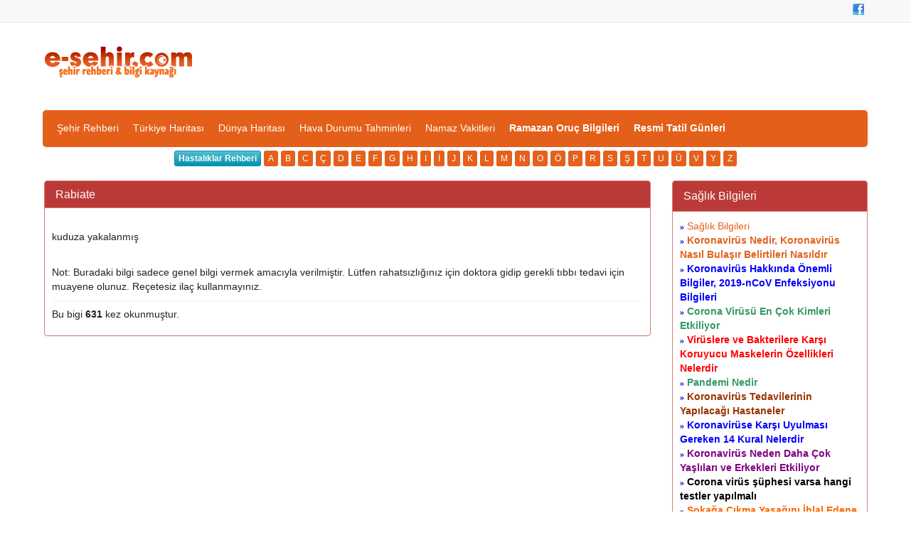

--- FILE ---
content_type: text/html; charset=iso-8859-9
request_url: https://www.e-sehir.com/saglik/hastaliklar/rabiate-nedir.html
body_size: 5147
content:
<!DOCTYPE html>
<html>
<head>
<title>Rabiate Nedir, Belirtileri Nelerdir?</title>
<meta http-equiv="Content-Type" content="text/html; charset=windows-1254"/>
<meta http-equiv="Content-Type" content="text/html; charset=iso-8859-9"/>
<meta http-equiv="Content-Language" content="tr"/>
<meta name="description" content="Rabiate Nedir Nasıl Tedavi Edilir, Rabiate Belirtileri Nelerdir ve Teşhisi Hakkında Bilgiler"/>
<meta name="keywords" content="Rabiate, hastalık, belirtiler, tedavi, sağlık, neden, tedaviler"/>
<meta name="author" content="www.e-sehir.com"/>
<meta name="revisit-after" content="3 days"/>
<meta name="robots" content="index,follow"/>
<meta property="og:site_name" content="Şehir Rehberi" />
<meta proprery="og:title" content="Rabiate Nedir, Belirtileri Nelerdir?" />
<meta proprery="og:description" content="Rabiate Nedir Nasıl Tedavi Edilir, Rabiate Belirtileri Nelerdir ve Teşhisi Hakkında Bilgiler" />
<meta property="og:url" content="https://www.e-sehir.com/saglik/hastaliklar/rabiate-nedir.html"/>
<meta property="og:type" content="article" />
<link rel="canonical" href="https://www.e-sehir.com/saglik/hastaliklar/rabiate-nedir.html" />
<meta property="og:image" content="https://www.e-sehir.com/saglik/hastaliklar/hastaliklar.jpg"/>
<link rel="image_src" href="https://www.e-sehir.com/saglik/hastaliklar/hastaliklar.jpg"/>
<link rel="thumbnail" href="https://www.e-sehir.com/saglik/hastaliklar/hastaliklar.jpg" />
<meta name="viewport" content="width=device-width, initial-scale=1.0"/>
<meta name="viewport" content="width=device-width, initial-scale=1, maximum-scale=1"/>
<meta http-equiv="X-UA-Compatible" content="IE=edge"/>
<link rel="stylesheet" href="../../css/main.css"/>
<link href="../../css/bootstrap.css" rel="stylesheet"/>
<!-- HTML5 shim and Respond.js IE8 support of HTML5 elements and media queries -->
<!--[if lt IE 9]>
<script src="../../js/html5shiv.js"></script>
<script src="../../js/respond.min.js"></script>
<![endif]-->
<script type="text/javascript" src="../../js/jquery.min.js"></script>
<script type="text/javascript" src="../../js/functions.js"></script>
<link rel="shortcut icon" href="../../favicon.ico"/>
</head>
<body>
   <!-- Fixed navbar -->
    <div class="navbar top-nav-back navbar-default navbar-fixed-top">
      <div class="container">
        	<ul  class="top-links">

	<li><a class="facebook" href="https://www.facebook.com/e-sehir" target="_blank" title="Facebook Sayfamıza Git" rel="nofollow"></a></li>
			</ul>
      </div>
    </div>


<div class="row top-container">
	<div class="container">
	
		<div class="col-md-4 no-left-padding center-xs">
			<br/><br/><br/>
			<a href="https://www.e-sehir.com" title="Şehir Rehberi"><img src="../../images/logo.png" width="217" height="45" alt="Şehir Rehberi" class="site-logo"/></a>
		</div>
		<div class="col-md-8 text-right no-right-padding">
			<br/><br />
			

		</div>
	
		
	</div>
</div>
	<div class="clear"></div>

<div class="container">
	<div class="nav-container">
	
		<div class="pull-left visible-xs visible-sm padding_5">
			<a href="javascript:ShowHide('nav_menu')" class="expand_menu_link"><img src="../../images/menu-grid.gif" alt="expand menu"/> &nbsp; MENU</a>
		</div>
		<div class="clearfix"></div>
        <div id="nav_menu" class="hide-sm navbar-collapse">
          <ul class="nav navbar-nav">
            
<li><a href="https://www.e-sehir.com" title="Türkiye Şehir Rehberi">Şehir Rehberi</a></li>
<li><a href="https://www.e-sehir.com/turkiye-haritasi/" title="Türkiye Haritası">Türkiye Haritası</a></li>
<li><a href="https://www.e-sehir.com/dunya-haritasi/" title="Dünya Haritası">Dünya Haritası</a></li>
<li><a href="https://www.e-sehir.com/hava-durumu/" title="Türkiye Hava Durumu Tahminleri">Hava Durumu Tahminleri</a></li>
<li><a href="https://www.e-sehir.com/namaz-vakitleri/" title="Namaz Vakitleri, İllere Göre Namaz Saatleri">Namaz Vakitleri</a></li>
<li><a href="https://www.e-sehir.com/ramazan/" title="Ramazan Ayı Rehberi ve Oruç Bilgileri"><b>Ramazan Oruç Bilgileri</b></a></li>
<li><a href="https://www.e-sehir.com/e-devlet/resmi-tatil-gunleri.php" title="Resmi Tatil Günleri"><b>Resmi Tatil Günleri</b></a></li>
          </ul>
					
        </div><!--/.nav-collapse -->
		
		
	</div> 
</div><div class="container">
	<div class="margin-top-5"></div>
	
<div class="btn-group-xs">
		<a href="https://www.e-sehir.com/saglik/hastaliklar/" title="Hastalıklar Rehberi, Hastalık Bilgileri" class="btn btn-success"><b>Hastalıklar Rehberi</b></a>

        <a href="https://www.e-sehir.com/saglik/hastaliklar/hastalikbul.php?harf=A" title="A Harfi ile Başlayan Hastalıklar" class="btn btn-primary">A</a>
        <a href="https://www.e-sehir.com/saglik/hastaliklar/hastalikbul.php?harf=B" title="B Harfi ile Başlayan Hastalıklar" class="btn btn-primary">B</a>
        <a href="https://www.e-sehir.com/saglik/hastaliklar/hastalikbul.php?harf=C" title="C Harfi ile Başlayan Hastalıklar" class="btn btn-primary">C</a>
        <a href="https://www.e-sehir.com/saglik/hastaliklar/hastalikbul.php?harf=Ç" title="&#199; Harfi ile Başlayan Hastalıklar" class="btn btn-primary">&#199;</a>
        <a href="https://www.e-sehir.com/saglik/hastaliklar/hastalikbul.php?harf=D" title="D Harfi ile Başlayan Hastalıklar" class="btn btn-primary">D</a>
        <a href="https://www.e-sehir.com/saglik/hastaliklar/hastalikbul.php?harf=E" title="E Harfi ile Başlayan Hastalıklar" class="btn btn-primary">E</a>
        <a href="https://www.e-sehir.com/saglik/hastaliklar/hastalikbul.php?harf=F" title="F Harfi ile Başlayan Hastalıklar" class="btn btn-primary">F</a>
        <a href="https://www.e-sehir.com/saglik/hastaliklar/hastalikbul.php?harf=G" title="G Harfi ile Başlayan Hastalıklar" class="btn btn-primary">G</a>
        <a href="https://www.e-sehir.com/saglik/hastaliklar/hastalikbul.php?harf=H" title="H Harfi ile Başlayan Hastalıklar" class="btn btn-primary">H</a>
        <a href="https://www.e-sehir.com/saglik/hastaliklar/hastalikbul.php?harf=I" title="I Harfi ile Başlayan Hastalıklar" class="btn btn-primary">I</a>
        <a href="https://www.e-sehir.com/saglik/hastaliklar/hastalikbul.php?harf=İ" title="İ Harfi ile Başlayan Hastalıklar" class="btn btn-primary">İ</a>
        <a href="https://www.e-sehir.com/saglik/hastaliklar/hastalikbul.php?harf=J" title="J Harfi ile Başlayan Hastalıklar" class="btn btn-primary">J</a>
        <a href="https://www.e-sehir.com/saglik/hastaliklar/hastalikbul.php?harf=K" title="K Harfi ile Başlayan Hastalıklar" class="btn btn-primary">K</a>
        <a href="https://www.e-sehir.com/saglik/hastaliklar/hastalikbul.php?harf=L" title="L Harfi ile Başlayan Hastalıklar" class="btn btn-primary">L</a>
        <a href="https://www.e-sehir.com/saglik/hastaliklar/hastalikbul.php?harf=M" title="M Harfi ile Başlayan Hastalıklar" class="btn btn-primary">M</a>
        <a href="https://www.e-sehir.com/saglik/hastaliklar/hastalikbul.php?harf=N" title="N Harfi ile Başlayan Hastalıklar" class="btn btn-primary">N</a>
        <a href="https://www.e-sehir.com/saglik/hastaliklar/hastalikbul.php?harf=O" title="O Harfi ile Başlayan Hastalıklar" class="btn btn-primary">O</a>
        <a href="https://www.e-sehir.com/saglik/hastaliklar/hastalikbul.php?harf=Ö" title="&#214; Harfi ile Başlayan Hastalıklar" class="btn btn-primary">&#214;</a>
        <a href="https://www.e-sehir.com/saglik/hastaliklar/hastalikbul.php?harf=P" title="P Harfi ile Başlayan Hastalıklar" class="btn btn-primary">P</a>
        <a href="https://www.e-sehir.com/saglik/hastaliklar/hastalikbul.php?harf=R" title="R Harfi ile Başlayan Hastalıklar" class="btn btn-primary">R</a>
        <a href="https://www.e-sehir.com/saglik/hastaliklar/hastalikbul.php?harf=S" title="S Harfi ile Başlayan Hastalıklar" class="btn btn-primary">S</a>
        <a href="https://www.e-sehir.com/saglik/hastaliklar/hastalikbul.php?harf=Ş" title="Ş Harfi ile Başlayan Hastalıklar" class="btn btn-primary">Ş</a>
        <a href="https://www.e-sehir.com/saglik/hastaliklar/hastalikbul.php?harf=T" title="T Harfi ile Başlayan Hastalıklar" class="btn btn-primary">T</a>
        <a href="https://www.e-sehir.com/saglik/hastaliklar/hastalikbul.php?harf=U" title="U Harfi ile Başlayan Hastalıklar" class="btn btn-primary">U</a>
        <a href="https://www.e-sehir.com/saglik/hastaliklar/hastalikbul.php?harf=Ü" title="&#220; Harfi ile Başlayan Hastalıklar" class="btn btn-primary">&#220;</a>
        <a href="https://www.e-sehir.com/saglik/hastaliklar/hastalikbul.php?harf=V" title="V Harfi ile Başlayan Hastalıklar" class="btn btn-primary">V</a>
        <a href="https://www.e-sehir.com/saglik/hastaliklar/hastalikbul.php?harf=Y" title="Y Harfi ile Başlayan Hastalıklar" class="btn btn-primary">Y</a>
        <a href="https://www.e-sehir.com/saglik/hastaliklar/hastalikbul.php?harf=Z" title="Z Harfi ile Başlayan Hastalıklar" class="btn btn-primary">Z</a>
 </div> 	
	<div class="clear"></div>
		
	<br/>

	<div id="main_panel" class="col-orta-6">

<div class="panel panel-brown">
	<div class="panel-heading">
	  <h1 class="panel-title">Rabiate</h1>
	</div>
	<div class="panel-body">
<p align=justify><br>kuduza yakalanmış<br></b>&nbsp;</p><p>Not: Buradaki bilgi sadece genel bilgi vermek amacıyla verilmiştir. Lütfen rahatsızlığınız için doktora gidip gerekli tıbbı tedavi için muayene olunuz. Reçetesiz ilaç kullanmayınız.</p><hr><p>Bu bigi <b>631</b> kez okunmuştur.</p>
	</div>
 </div>
 

	<br>
	
	
	</div> 

	<div id="right_panel" class="col-md-3">

<div class="panel panel-brown">
	<div class="panel-heading">
	  <span class="panel-title">Sağlık Bilgileri</span>
	</div>
	<div class="panel-body">
<span class="bluearrow">&raquo;</span>&nbsp;<a href="https://www.e-sehir.com/saglik/">Sağlık Bilgileri</a><br/>

<span class="bluearrow">&raquo;</span>&nbsp;<a href="https://www.e-sehir.com/saglik/koronavirus-nedir-ve-nasil-bulasir.php"><strong>Koronavirüs Nedir, Koronavirüs Nasıl Bulaşır Belirtileri Nasıldır</strong></a><br/> 

<span class="bluearrow">&raquo;</span>&nbsp;<a href="https://www.e-sehir.com/saglik/koronavirus-2019-ncov-hakkinda-onemli-bilgiler.php"><span style="color:#0000FF;"><strong>Koronavirüs Hakkında Önemli Bilgiler, 2019-nCoV Enfeksiyonu Bilgileri</strong></span></a><br/> 

<span class="bluearrow">&raquo;</span>&nbsp;<a href="https://www.e-sehir.com/saglik/corona-virusu-en-cok-kimleri-etkiliyor.php"><span style="color:#339966;"><strong>Corona Virüsü En Çok Kimleri Etkiliyor</strong></span></a><br/> 


<span class="bluearrow">&raquo;</span>&nbsp;<a href="https://www.e-sehir.com/saglik/viruslere-bakterilere-karsi-koruyucu-maskelerin-ozellikleri.php"><span style="color:#FF0000;"><strong>Virüslere ve Bakterilere Karşı Koruyucu Maskelerin Özellikleri Nelerdir</strong></span></a><br/> 
<span class="bluearrow">&raquo;</span>&nbsp;<a href="https://www.e-sehir.com/saglik/pandemi-nedir.php"><span style="color:#339966;"><strong>Pandemi Nedir</strong></span></a><br/> 

<span class="bluearrow">&raquo;</span>&nbsp;<a href="https://www.e-sehir.com/saglik/koronavirus-tedavilerinin-yapilacagi-hastaneler-hangileridir.php"><span style="color:#993300"><strong>Koronavirüs Tedavilerinin Yapılacağı Hastaneler</strong></span></a><br/> 

<span class="bluearrow">&raquo;</span>&nbsp;<a href="https://www.e-sehir.com/saglik/koronavirusten-korunmak-icin-uyulmasi-gereken-14-kural.php"><span style="color:#0000FF"><strong>Koronavirüse Karşı Uyulması Gereken 14 Kural Nelerdir</strong></span></a><br/> 

<span class="bluearrow">&raquo;</span>&nbsp;<a href="https://www.e-sehir.com/saglik/koronavirus-yaslilari-ve-erkekleri-neden-daha-cok-etkiliyor.php"><span style="color:#800080"><strong>Koronavirüs Neden Daha Çok Yaşlıları ve Erkekleri Etkiliyor</strong></span></a><br/> 
<span class="bluearrow">&raquo;</span>&nbsp;<a href="https://www.e-sehir.com/saglik/corona-virus-suphesi-varsa-hangi-testler-yapilmali.php"><span style="color:#000000"><strong>Corona virüs şüphesi varsa hangi testler yapılmalı</strong></span></a><br/>


<span class="bluearrow">&raquo;</span>&nbsp;<a href="https://www.e-sehir.com/saglik/sokaca-cikma-yasagini-ihlal-edene-ne-ceza-verilir.php"><span style="color:#FF6600"><strong>Sokağa Çıkma Yasağını İhlal Edene Ne Ceza Verilir?</strong></span></a><br/>

<span class="bluearrow">&raquo;</span>&nbsp;<a href="https://www.e-sehir.com/saglik/diyet/">Diyet Tarifleri</a><br/>
<span class="bluearrow">&raquo;</span>&nbsp;<a href="https://www.e-sehir.com/saglik/verem-nedir/">Verem Nedir</a><br/>
<span class="bluearrow">&raquo;</span>&nbsp;<a href="https://www.e-sehir.com/saglik/kus_gribi_nedir/">Kuş Gribi Nedir</a><br/>
<span class="bluearrow">&raquo;</span>&nbsp;<a href="https://www.e-sehir.com/saglik/domuz-gribi-nedir/">Domuz Gribi Nedir</a><br/> 
<span class="bluearrow">&raquo;</span>&nbsp;<a href="https://www.e-sehir.com/saglik/bati-nil-virusu/">Batı Nil Virüsü Nedir</a><br/> 
<span class="bluearrow">&raquo;</span>&nbsp;<a href="https://www.e-sehir.com/saglik/zika-virusu-belirtileri-nedir.php">Zika Virüsü Nedir ve Belirtileri Nasıldır</a><br/> 
</p>

<span class="bluearrow">&raquo;</span>&nbsp;<a href="https://www.e-sehir.com/saglik/cinsel-saglik-bilgileri.php">Cinsel Sağlık Bilgileri, Cinsellik Hakkında Bilgiler</a><br/>
<span class="bluearrow">&raquo;</span>&nbsp;<a href="https://www.e-sehir.com/saglik/genel-saglik-bilgileri.php">Genel Sağlık Bilgileri</a><br/>
<span class="bluearrow">&raquo;</span>&nbsp;<a href="https://www.e-sehir.com/saglik/sifali-bitkiler-besinler.php">Şifalı Bitkiler ve Besinler</a></b><br/>
<span class="bluearrow">&raquo;</span>&nbsp;<a href="https://www.e-sehir.com/saglik/zayiflama-yontemleri.php"><b>Zayıflama Yöntemleri</b></a></b><br/>
<span class="bluearrow">&raquo;</span>&nbsp;<a href="https://www.e-sehir.com/saglik/hastaliklar/"><b>Hastalıklar Rehberi</b></a>
	</div>
 </div>

			
		
		<br/>
		  
	</div>
		

</div>





<p align="center">
</p>

<div class="text-center">

	
<div class="container">
<div class="footer">

<ul class="listeuclu">

<li><span class="raquo">&raquo;</span> <a href="https://www.e-sehir.com">Şehir Rehberi</a></li> 
<li><span class="raquo">&raquo;</span> <a href="https://www.e-sehir.com/turkiye-haritasi/">Türkiye Haritası</a></li> 
<li><span class="raquo">&raquo;</span> <a href="https://www.e-sehir.com/dunya-haritasi/">Dünya Haritası</a></li> 
<li><span class="raquo">&raquo;</span> <a href="https://www.e-sehir.com/havalimanlari/" title="Havalimanları Rehberi">Havalimanları Rehberi</a></li> 
<li><span class="raquo">&raquo;</span> <a href="https://www.e-sehir.com/turkiye-haritasi/turkiye-cevresinde-olan-son-depremler.php" title="Türkiye Çevresinde Gerçekleşen Son Depremler">Son Depremler</a></li> 
<li><span class="raquo">&raquo;</span> <a href="https://www.e-sehir.com/turkiye-haritasi/turkiyede-olan-buyuk-depremler.php" title="Türkiyede Olan Büyük Depremler">Türkiyede Olan Büyük Depremler</a></li> 
<li><span class="raquo">&raquo;</span> <a href="https://www.e-sehir.com/turkiye-haritasi/buyukelcilikler.php" title="Büyükelçilikler Rehberi">Büyükelçilikler Rehberi</a></li> 
<li><span class="raquo">&raquo;</span> <a href="https://www.e-sehir.com/saglik/koronavirus-nedir-ve-nasil-bulasir.php" title="Koronavirüs Nedir, Koronavirüs Belirtileri Nasıldır">Koronavirüs Nedir</a></li> 


<li><span class="raquo">&raquo;</span> <a href="https://www.e-sehir.com/egitim/universitelerin-bolumleri-ve-taban-puanlari.php"><strong>Üniversitelerin Bölümleri ve Taban Puanları Rehberi</strong></a></li> 
<li><span class="raquo">&raquo;</span> <a href="https://www.e-sehir.com/ozel-yurtlar/" title="Özel Yurtlar, Özel Öğrenci Yurtları">Özel Öğrenci Yurtları</a></li> 
<li><span class="raquo">&raquo;</span> <a href="https://www.e-sehir.com/turkiye-haritasi/ozel-temel-liseler.php" title="Özel Temel Liseler, MEB Onaylı Temel Liseler">Özel Temel Liseler</a></li> 
<li><span class="raquo">&raquo;</span> <a href="https://www.e-sehir.com/turkiye-haritasi/devlet-ozel-okullar-rehberi.php" title="Devlet ve Özel Okullar Rehberi">Devlet ve Özel Okullar Rehberi</a></li> 
<li><span class="raquo">&raquo;</span> <a href="https://www.e-sehir.com/egitim/" title="Eğitim Rehberi">Eğitim Rehberi</a></li> 
<li><span class="raquo">&raquo;</span> <a href="https://www.e-sehir.com/egitim/osym-sinav-takvimi.php" title="ÖSYM Sınav Takvimi">ÖSYM Sınav Takvimi</a></li> 
<li><span class="raquo">&raquo;</span> <a href="https://www.e-sehir.com/egitim/meb-sinav-tarihleri.php" title="MEB Sınav Takvimi, MEB Sınav Tarihleri, Açıköğretim Sınav Tarihleri, MEB Sınavları">MEB Sınav Tarihleri Takvimi</a></li> 
<li><span class="raquo">&raquo;</span> <a href="https://www.e-sehir.com/egitim/sinavla-ogrenci-alan-liseler-rehberi.php" title="Sınavla Öğrenci Alan Liseler Rehberi, Nitelikli Devlet Liseleri">Sınavla Öğrenci Alan Liseler Rehberi</a></li> 
<li><span class="raquo">&raquo;</span> <a href="https://www.e-sehir.com/egitim/liselerin-taban-ve-tavan-yuzdelik-dilimleri-rehberi.php" title="Sınavla Öğrenci Alan Liselerin Taban ve Tavan Yüzdelik Dilimleri Rehberi">Sınavla Öğrenci Alan Liselerin Taban ve Tavan Yüzdelik Dilimleri Rehberi</a></li> 

<li><span class="raquo">&raquo;</span> <a href="https://www.e-sehir.com/turkiye-haritasi/arac-muayene-istasyonlari.php" title="Araç Muayene İstasyonları, Tüvtürk Araç Muayene Randevu Alma">Araç Muayene İstasyonları</a></li> 
<li><span class="raquo">&raquo;</span> <a href="https://www.e-sehir.com/turkiye-haritasi/illere-gore-deprem-risk-dereceleri.php" title="İllere Göre Deprem Risk Dereceleri">İllere Göre Deprem Risk Dereceleri</a></li> 
<li><span class="raquo">&raquo;</span> <a href="https://www.e-sehir.com/turkiye-haritasi/askerlik-subeleri.php" title="Askerlik Şubeleri, Türkiye Askerlik Şubesi İletişim Adresleri">Askerlik Şubeleri</a></li> 
<li><span class="raquo">&raquo;</span> <a href="https://www.e-sehir.com/ramazan/iftar-sahur-vakitleri.php" title="Türkiye İftar ve Sahur Vakitleri">Türkiye İftar ve Sahur Vakitleri</a>
                

<li><span class="raquo">&raquo;</span> <a href="https://www.e-sehir.com/astroloji/" title="Astroloji, Burçlar ve Özellikleri, Burç Uyumları, Burç Özellikleri">Astroloji</a></li> 
<li><span class="raquo">&raquo;</span> <a href="https://www.e-sehir.com/astroloji/ruya-tabirleri.php" title="Rüya Tabirleri">Rüya Tabirleri</a></li> 
<li><span class="raquo">&raquo;</span> <a href="https://www.e-sehir.com/e-devlet/" title="E-devlet">E-devlet</a></li> 
<li><span class="raquo">&raquo;</span> <a href="https://www.e-sehir.com/bebek_isimleri_anlamlari/" title="Güzel Bebek İsimleri Anlamları">Bebek İsimleri</a></li> 
<li><span class="raquo">&raquo;</span> <a href="https://www.e-sehir.com/sevgililer-gunu/sevgililer-gunu-mesajlari.php" title="Sevgililer Günü Mesajları, Sevgililer Günü Sözleri, Sevgililer Günü Kısa SMS Mesajları">Sevgililer Günü Mesajları</a></li> 
<li><span class="raquo">&raquo;</span> <a href="https://www.e-sehir.com/turkiye-haritasi/elektrikli-arac-sarj-istasyonlari-haritasi.php" title="Türkiye Elektrikli Araç Şarj İstasyonları Haritası">Elektrikli Araç Şarj İstasyonları Haritası</a></li> 
<li><span class="raquo">&raquo;</span> <a href="https://www.e-sehir.com/yemek_tarifleri/yoresel-turk-yemekleri.php" title="Yöresel Türk Yemekleri Tarifleri">Yöresel Türk Yemekleri Tarifleri</a></li> 
<li><span class="raquo">&raquo;</span> <a href="https://www.e-sehir.com/doviz-altin-piyasasi/altin-fiyatlari.php" title="Altın Fiyatları">Altın Fiyatları</a></li> 
<li><span class="raquo">&raquo;</span> <a href="https://www.e-sehir.com/doviz-altin-piyasasi/guncel-doviz-kurlari.php" title="Güncel Döviz Kurları">Güncel Döviz Kurları</a></li> 
<li><span class="raquo">&raquo;</span> <a href="https://www.e-sehir.com/ramazan/iftara-ne-kadar-kaldi.php" title="İftara Ne Kadar Kaldı Hesaplama">İftara Ne Kadar Kaldı</a></li> 
<li><span class="raquo">&raquo;</span> <a href="https://www.e-sehir.com/namaz-vakitleri/dunya-ramazan-imsakiyeleri.php" title="Dünya Ramazan İmsakiyeleri, Ülkelere Göre İftar ve Sahur Saatleri">Dünya Ramazan İmsakiyeleri</a></li> 

</ul>
	


</div>

<div class="col-md-12" style="clear:both;">
<div class="navbar top-nav-back navbar-default">
<ul class="listeuclu">
<li> <a href="https://www.e-sehir.com/privacy-policy.html" rel="nofollow">Gizlilik Politikası</a></li> 
<li> <a href="https://www.e-sehir.com/iletisim.php" rel="nofollow">İletişim / Reklam</a></li> 
<li> <a title="E-sehir.com Facebook Sayfası" rel="nofollow" href="https://www.facebook.com/esehir/" target="_blank">Facebook Sayfası</a></li> 
</ul>

</div>
</div>


<div class="col-md-12" style="clear:both;">
<hr />
<span class="small-font"><br/>E-sehir.com &copy; 2004 - 2026, Türkiye Şehir Rehberi ve Bilgi Kaynağı</span>
</div>
</div>

</div>



<script>
  (function(i,s,o,g,r,a,m){i['GoogleAnalyticsObject']=r;i[r]=i[r]||function(){
  (i[r].q=i[r].q||[]).push(arguments)},i[r].l=1*new Date();a=s.createElement(o),
  m=s.getElementsByTagName(o)[0];a.async=1;a.src=g;m.parentNode.insertBefore(a,m)
  })(window,document,'script','//www.google-analytics.com/analytics.js','ga');

  ga('create', 'UA-7658955-2', 'auto');
  ga('send', 'pageview');

</script>

<!-- Google tag (gtag.js) -->
<script async src="https://www.googletagmanager.com/gtag/js?id=G-8ZL4H8CJD9"></script>
<script>
  window.dataLayer = window.dataLayer || [];
  function gtag(){dataLayer.push(arguments);}
  gtag('js', new Date());

  gtag('config', 'G-8ZL4H8CJD9');
</script>

<hr>


<script type="text/javascript" id="wau_scr_a45218e8">
    var wau_p = wau_p || []; wau_p.push(["ovcz", "a45218e8", false]);
    (function() {
        var s=document.createElement("script"); s.type="text/javascript";
        s.async=true; s.src="https://widgets.amung.us/a_pro.js";
        document.getElementsByTagName("head")[0].appendChild(s);
    })();
</script>
 

<script src="https://netdna.bootstrapcdn.com/bootstrap/3.0.0/js/bootstrap.min.js"></script>



<!-- Admatic Scroll 300x250 Ad Code START -->
<ins data-publisher="adm-pub-106082625340" data-ad-type="Scroll" class="adm-ads-area" data-ad-network="196759886883" data-ad-sid="304" data-ad-width="300" data-ad-height="250"></ins>
<script src="//cdn2.admatic.com.tr/showad/showad.js" async></script>
<!-- Admatic Scroll 300x250 Ad Code END -->



</body> 
</html>

--- FILE ---
content_type: text/css
request_url: https://www.e-sehir.com/css/main.css
body_size: 6933
content:
body{font:14px/22px Helvetica,Arial;margin:0;padding:0;text-align:center;overflow-x:hidden}a{color:#e4601b;text-decoration:none}.btn-link{font-weight:normal;color:#2c7fc9;cursor:pointer;border-radius:0}img{max-width:100%;border:0}html,button,input,select,textarea{color:#222}.top-container{height:155px;text-align:left;padding-top:5px}.top-container2{height:55px;text-align:left;padding-top:5px}.user-top-container{height:115px;text-align:left;padding-top:5px}.nav-container{background:#e4601a;padding-top:5px;padding-left:5px;padding-bottom:5px;-moz-border-radius:5px;-webkit-border-radius:5px;-khtml-border-radius:5px;border-radius:5px}.search-container{background:#7dcc26;padding-top:30px;padding-bottom:30px;border-top:2px solid #2f95d2}.bottom-container{background:#efece8;min-height:140px}::-moz-selection{background:#b3d4fc;text-shadow:none}::selection{background:#b3d4fc;text-shadow:none}img{vertical-align:middle}fieldset{border:0;margin:0;padding:0}textarea{resize:vertical}.chromeframe{margin:0.2em 0;background:#ccc;color:#000;padding:0.2em 0}.main-container{text-align:left}.wrapper{width:90%;margin:0 5%}.header-container{background:#202020;position:relative;top:-22px;margin:0 auto;text-align:left}.footer-container{background:#f0f0f0;border-bottom:20px solid #414141;margin-top:30px}.title{color:white}nav ul{margin:0;padding:0}nav a{display:block;margin-bottom:5px;padding:13px 0px 8px 0px;text-align:center;text-decoration:none;font-weight:bold;color:white}nav a:hover,nav a:visited{color:white}nav a:hover{text-decoration:underline}.main{padding:10px 0}.main article h1{font-size:2em}.main aside{padding:5px 8% 10px}.footer-container footer{color:#666666;padding:20px 0}.ie7 .title{padding-top:20px}@media screen and (max-width:600px){nav ul li{clear:both}nav{display:none}.bottom-right{clear:both}.gplus-button{display:none}.home-category{clear:both;width:100% !important}.main aside{float:left !important;padding-left:0 !important;width:100% !important}}@media only screen and (min-width:480px){nav a{float:left;margin:0 5%;margin-bottom:0}nav li:first-child a{margin-left:0}nav li:last-child a{margin-right:0}nav ul li{display:inline}.oldie nav a{margin:0 0.7%}}@media only screen and (min-width:768px){.header-container{}.main aside{line-height:1.1em}.title{float:left}nav{float:left}.main article{float:left;width:57%}.right_panel{float:right;width:300px}.left_panel{float:left;width:65%}.main aside{float:right;width:240px;border-top:1px solid #dbdbdb;border-bottom:1px solid #dbdbdb;margin-bottom:40px;background:#ececec}}@media only screen and (min-width:1140px){.wrapper{width:1026px;margin:0 auto}}.ir{background-color:transparent;border:0;overflow:hidden;*text-indent:-9999px}.ir:before{content: " ";display:block;width:0;height:150%}.hidden{display:none !important;visibility:hidden}.visuallyhidden{border:0;clip:rect(0 0 0 0);height:1px;margin:-1px;overflow:hidden;padding:0;position:absolute;width:1px}.visuallyhidden.focusable:active,.visuallyhidden.focusable:focus{clip:auto;height:auto;margin:0;overflow:visible;position:static;width:auto}.invisible{visibility:hidden}.clearfix:before,.clearfix:after{content: " ";display:table}.clearfix:after{clear:both}.clearfix{*zoom:1}@media print{*{background:transparent !important;color:#000 !important;box-shadow:none !important;text-shadow:none !important}a,a:visited{text-decoration:underline}a [href ]:after{content: "( "attr(href) ") "}abbr [title ]:after{content: "( "attr(title) ") "}.ir a:after,a [href^= "javascript: " ]:after,a [href^= "# " ]:after{content: " "}pre,blockquote{border:1px solid #999;page-break-inside:avoid}thead{display:table-header-group}tr,img{page-break-inside:avoid}img{max-width:100% !important}@page{margin:0.5cm}p,h2,h3{orphans:3;widows:3}h2,h3{page-break-after:avoid}}nav ul ul{display:none}nav ul li:hover >ul{display:block}nav ul{list-style:none;position:relative;display:inline-table}nav ul:after{content: " ";clear:both;display:block}nav ul li{float:left;margin-right:40px}nav ul li:hover{}nav ul li a{display:block;margin:0}nav ul ul{background:#f9f9f9;-webkit-box-shadow:0 5px 10px #aaa;-moz-box-shadow:0 5px 10px #aaa;box-shadow:0 5px 10px #aaa;-moz-border-radius:3px;-webkit-border-radius:3px;-khtml-border-radius:3px;border-radius:3px;position:absolute;top:100%;width:220px}nav ul ul li{border-top:1px solid #cccccc;width:100%;clear:both;position:relative}nav ul ul li a{text-align:left;padding-left:5px;color:#222222 !important}nav ul ul li a:hover{}nav ul ul ul{position:absolute;left:100%;top:0}.rfloat{float:right}.lfloat{float:left}.top-right{float:right}.header-top{height:90px}h4{margin-bottom:0px}.news-date{font-size:11px;float:right}.bottom-menu{margin-top:24px;list-style:none;display:inline-table;padding:0}.bottom-menu li{float:left;margin-right:20px}form#main{padding:20px;width:90%;-moz-border-radius:5px;-webkit-border-radius:5px;border-radius:5px;background:#eeeeee}form#main fieldset{border:none;margin-bottom:25px}form#main fieldset:last-of-type{margin-bottom:0}form#main legend{font-size:16px;font-weight:bold;padding-bottom:10px}form#main ol li{background:#f9f9f9;border-color:#cccccc;border-style:solid;border-width:1px;line-height:30px;list-style:none;padding:5px 10px;margin-bottom:2px;-moz-border-radius:5px;-webkit-border-radius:5px;border-radius:5px}form#main ol ol li{background:none;border:none;float:left}form#main label{float:left;font-size:13px;width:120px}form#main input:not( [type=radio ]):not( [type=checkbox ]),form#main select,form#main textarea{background:#ffffff;font:italic 14px Georgia, "Times New Roman ",Times,serif;outline:none;padding:5px;width:66%;-moz-border-radius:3px;-webkit-border-radius:3px;-khtml-border-radius:3px;border-radius:3px}form#main input:not( [type=submit ]):focus,form#main textarea:focus{background:#eeeeee}form#main input [type=radio ]{float:left;margin-right:5px}form#main button{background:#98b67f;border:1px solid #87aa6a;border:none;-moz-border-radius:5px;-webkit-border-radius:5px;-khtml-border-radius:5px;border-radius:5px;color:#ffffff;display:block;font:16px Georgia, "Times New Roman ",Times,serif;letter-spacing:1px;padding:7px 25px;float:right}form#main button:hover{background:#87aa6a;cursor:pointer}.home-category{float:left;margin-right:3%;margin-bottom:2%;line-height:1.1em}.sub-category{float:left;margin-right:3%;line-height:1.6em}.sub-category a{color:#5f5f5f}.category_link{margin-bottom:4px;display:block;font-size:16px}.category_link a{font-weight:800}.sub_category_link{color:#5f5f5f;font-size:12px;text-decoration:none}.sub-text{color:#5f5f5f;font-size:11px;text-decoration:none}.sub_category_link:hover{text-decoration:underline}.listing_title{font-size:18px;text-decoration:none !important}.featured_listing_title{color:#000000;font-size:18px;text-decoration:none !important}.listing_description{margin-bottom:8px}.listing_posted_date{font-size:10px}.listing{width:100%;background:#ffffff;padding:10px;text-align:left;border:1px solid #e5e5e5}.featured_listing a{color:#000000 !important}.featured_listing{background:#F9E7C1;border:1px solid #F3A458;color:#000000 !important;padding:8px}.pagination-link{}.found-item-back{background:yellow}.form-radio{margin-top:3px}.search-form-image{float:left;margin-left:5px;width:32px;height:32px;max-width:100%}.search-form-field{float:left;background:#ffffff;border:1px solid #cccccc;font:italic 14px Georgia, "Times New Roman ",Times,serif;outline:none;padding:5px;height:34px;width:100%;-moz-border-radius:3px;-webkit-border-radius:3px;-khtml-border-radius:3px;border-radius:3px}.search-form-combo{float:left;background:#ffffff;border:1px solid #cccccc;font:italic 14px Georgia, "Times New Roman ",Times,serif;outline:none;padding:5px;height:31px;width:100%;-moz-border-radius:3px;-webkit-border-radius:3px;-khtml-border-radius:3px;border-radius:3px}.clear{clear:both}.ralign{text-align:right}.category-count{font-size:12px}.mselect{width:140px;border:0px solid black;text-indent:3px;padding:1px 0;cursor:hand;cursor:pointer}.mselect .downimage{position:absolute;right:-25px}.mselect .dropdown{position:absolute;left:0px;width:180px;height:expression(this.scrollHeight >150 ? "150px ": "auto ");max-height:150px;overflow:auto;border:1px solid #808080;display:none;z-index:5;font-weight:normal;background-color:white}.mselect .dropdown a{width:auto;display:block;border-bottom:1px none #B4B4B4;padding:1px 0;text-indent:2px;text-decoration:none;color:black;background-color:#ffffff}* html .mselect .dropdown a{width:100%}.mselect .dropdown a:hover{background:#0A246A;color:#ffffff}.div_label{float:left;font-size:13px;width:120px}.div_field{float:left;background:#ffffff;border:none;font:italic 13px Georgia, "Times New Roman ",Times,serif;outline:none;width:73%;-moz-border-radius:3px;-webkit-border-radius:3px;-khtml-border-radius:3px;border-radius:3px}.img-shadow{-webkit-box-shadow:0 3px 10px #aaa;-moz-box-shadow:0 3px 10px #aaa;box-shadow:0 3px 10px #aaa;-moz-border-radius:3px;-webkit-border-radius:3px;-khtml-border-radius:3px;border-radius:3px}.img-right-margin{margin-right:15px}.img-details-margin{margin-right:10px;margin-bottom:10px}.result-image{float:left;text-align:center;width:20%}.featured-result-image{float:left;text-align:center;width:120px;background:white;padding:10px;border:3px solid #f0a536}.result-image img{margin-top:10px;margin-bottom:10px}.final-result-image{background:#f9f9f9;float:right;margin-left:30px;margin-bottom:20px;text-align:center;width:100%;padding:10px;border:1px solid #cccccc;-webkit-box-shadow:0 3px 10px #aaa;-moz-box-shadow:0 3px 10px #aaa;box-shadow:0 3px 10px #aaa;-moz-border-radius:3px;-webkit-border-radius:3px;-khtml-border-radius:3px;border-radius:3px}.final-result-image img{margin-top:10px;margin-bottom:10px}.result-text{width:72%;float:left;margin-left:30px}.button-link{background:#98b67f;border:1px solid #87aa6a;border:none;-moz-border-radius:5px;-webkit-border-radius:5px;-khtml-border-radius:5px;border-radius:5px;color:#ffffff;display:block;font:18px Georgia, "Times New Roman ",Times,serif;letter-spacing:1px;float:right;padding:7px 25px;text-decoration:none}.button-link:hover{background:#87aa6a;color:#ffffff;text-decoration:none !important;cursor:pointer;text-decoration:underline}.gplus-button{position:relative;top:4px;left:15px}.clear-separator{clear:both;height:18px}.no-top-margin{margin-top:0 !important}.justify-align{text-align:justify}.carousel-icon{position:relative;top:110px}#myCarousel{height:330px;background:#fcfcfc;border:6px solid #F3F3F3}.slide-back-3{width:100%;height:320px;background:#fcfff4;background:-moz-linear-gradient(-45deg,#fcfff4 0%,#dfe5d7 40%,#b3bead 100%);background:-webkit-gradient(linear,left top,right bottom,color-stop(0%,#fcfff4),color-stop(40%,#dfe5d7),color-stop(100%,#b3bead));background:-webkit-linear-gradient(-45deg,#fcfff4 0%,#dfe5d7 40%,#b3bead 100%);background:-o-linear-gradient(-45deg,#fcfff4 0%,#dfe5d7 40%,#b3bead 100%);background:-ms-linear-gradient(-45deg,#fcfff4 0%,#dfe5d7 40%,#b3bead 100%);background:linear-gradient(135deg,#fcfff4 0%,#dfe5d7 40%,#b3bead 100%);filter:progid:DXImageTransform.Microsoft.gradient(startColorstr= '#fcfff4 ',endColorstr= '#b3bead ',GradientType=1)}.slide-back-2{width:100%;height:320px;background:#63b6db;background:-moz-linear-gradient(-45deg,#63b6db 0%,#309dcf 100%);background:-webkit-gradient(linear,left top,right bottom,color-stop(0%,#63b6db),color-stop(100%,#309dcf));background:-webkit-linear-gradient(-45deg,#63b6db 0%,#309dcf 100%);background:-o-linear-gradient(-45deg,#63b6db 0%,#309dcf 100%);background:-ms-linear-gradient(-45deg,#63b6db 0%,#309dcf 100%);background:linear-gradient(135deg,#63b6db 0%,#309dcf 100%);filter:progid:DXImageTransform.Microsoft.gradient(startColorstr= '#63b6db ',endColorstr= '#309dcf ',GradientType=1)}.slide-back-1{width:100%;height:320px;background:rgb(254,252,234);background:-moz-linear-gradient(-45deg,rgba(254,252,234,1) 0%,rgba(239,212,35,1) 39%);background:-webkit-gradient(linear,left top,right bottom,color-stop(0%,rgba(254,252,234,1)),color-stop(39%,rgba(239,212,35,1)));background:-webkit-linear-gradient(-45deg,rgba(254,252,234,1) 0%,rgba(239,212,35,1) 39%);background:-o-linear-gradient(-45deg,rgba(254,252,234,1) 0%,rgba(239,212,35,1) 39%);background:-ms-linear-gradient(-45deg,rgba(254,252,234,1) 0%,rgba(239,212,35,1) 39%);background:linear-gradient(135deg,rgba(254,252,234,1) 0%,rgba(239,212,35,1) 39%);filter:progid:DXImageTransform.Microsoft.gradient(startColorstr= '#fefcea ',endColorstr= '#efd423 ',GradientType=1)}.slide-back-6{width:100%;height:320px;background:rgb(98,125,77);background:-moz-linear-gradient(-45deg,rgba(98,125,77,1) 0%,rgba(31,59,8,1) 100%);background:-webkit-gradient(linear,left top,right bottom,color-stop(0%,rgba(98,125,77,1)),color-stop(100%,rgba(31,59,8,1)));background:-webkit-linear-gradient(-45deg,rgba(98,125,77,1) 0%,rgba(31,59,8,1) 100%);background:-o-linear-gradient(-45deg,rgba(98,125,77,1) 0%,rgba(31,59,8,1) 100%);background:-ms-linear-gradient(-45deg,rgba(98,125,77,1) 0%,rgba(31,59,8,1) 100%);background:linear-gradient(135deg,rgba(98,125,77,1) 0%,rgba(31,59,8,1) 100%);filter:progid:DXImageTransform.Microsoft.gradient(startColorstr= '#627d4d ',endColorstr= '#1f3b08 ',GradientType=1)}.slide-back-5{width:100%;height:320px;background:rgb(79,133,187);background:-moz-linear-gradient(-45deg,rgba(79,133,187,1) 0%,rgba(79,133,187,1) 100%);background:-webkit-gradient(linear,left top,right bottom,color-stop(0%,rgba(79,133,187,1)),color-stop(100%,rgba(79,133,187,1)));background:-webkit-linear-gradient(-45deg,rgba(79,133,187,1) 0%,rgba(79,133,187,1) 100%);background:-o-linear-gradient(-45deg,rgba(79,133,187,1) 0%,rgba(79,133,187,1) 100%);background:-ms-linear-gradient(-45deg,rgba(79,133,187,1) 0%,rgba(79,133,187,1) 100%);background:linear-gradient(135deg,rgba(79,133,187,1) 0%,rgba(79,133,187,1) 100%);filter:progid:DXImageTransform.Microsoft.gradient(startColorstr= '#4f85bb ',endColorstr= '#4f85bb ',GradientType=1)}.slide-back-4{width:100%;height:320px;background:rgb(234,185,45);background:-moz-linear-gradient(-45deg,rgba(234,185,45,1) 0%,rgba(199,152,16,1) 100%);background:-webkit-gradient(linear,left top,right bottom,color-stop(0%,rgba(234,185,45,1)),color-stop(100%,rgba(199,152,16,1)));background:-webkit-linear-gradient(-45deg,rgba(234,185,45,1) 0%,rgba(199,152,16,1) 100%);background:-o-linear-gradient(-45deg,rgba(234,185,45,1) 0%,rgba(199,152,16,1) 100%);background:-ms-linear-gradient(-45deg,rgba(234,185,45,1) 0%,rgba(199,152,16,1) 100%);background:linear-gradient(135deg,rgba(234,185,45,1) 0%,rgba(199,152,16,1) 100%);filter:progid:DXImageTransform.Microsoft.gradient(startColorstr= '#eab92d ',endColorstr= '#c79810 ',GradientType=1)}.indicator-image{width:12%;margin-right:5px;height:50px}#main-login-form{-webkit-box-shadow:0 3px 10px #aaa;-moz-box-shadow:0 3px 10px #aaa;box-shadow:0 3px 10px #aaa;-moz-border-radius:3px;-webkit-border-radius:3px;-khtml-border-radius:3px;border-radius:3px;line-height:1.1em;float:right;width:450px;height:240px;position:absolute;top:50%;left:50%;margin-top:-100px;margin-left:-250px;z-index:6001;border:4px solid #999999;background:#f3f3f3;margin-bottom:40px;padding:5px 20px 10px;display:none}.no-margin{margin-top:0px;margin-bottom:0px}.red-font{font-style:italic;color:red}.close-login-icon{float:right;position:relative;top:-4px;left:19px}.form-field{border:1px solid #aaaaaa;-moz-border-radius:2px;-webkit-border-radius:2px;-khtml-border-radius:2px;border-radius:2px;height:28px;min-width:180px;font-size:14px}.admin_ibutton,.ibutton,.adminButton{background:#98b67f;border:1px solid #87aa6a;-moz-border-radius:5px;-webkit-border-radius:5px;-khtml-border-radius:5px;border-radius:5px;color:#ffffff;display:block;font:16px Georgia, "Times New Roman ",Times,serif;letter-spacing:1px;padding:7px 25px}.admin_ibutton:hover,.ibutton:hover,.adminButton:hover{background:#87aa6a;cursor:pointer}.no-display{display:none}.padding-40px{padding-top:36px}.margin-top-5{margin-top:5px}.margin-top-10{margin-top:6px}.add-border{border:1px solid #F3F3F3 !important}.featured-advertisers{height:330px;width:100%;background:#ffffff;padding:10px}.top-links{list-style:none;float:right}.top-links li{margin-left:6px;display:inline}.top-links a.facebook{font-size:10px;display:inline-block;background:url(https://www.e-sehir.com/images/facebook.png) no-repeat;line-height:16px;height:16px;padding:0px 8px 8px 8px}.top-links a.googleplus{font-size:10px;display:inline-block;background:url(https://www.e-sehir.com/images/googleplus.png) no-repeat;line-height:16px;height:16px;padding:0px 8px 8px 8px}@media (min-width:993px){#left_panel{display:block !important}.hide-sm{display:block !important}}@media (max-width:410px){#browse_location{clear:both;float:right !important;margin-left:0 !important}#show_search{float:right !important;width:100%}}@media (max-width:992px){.nav >li >ul{display:none !important}.nav *{text-align:center !important}.container{width:100% !important;min-width:100% !important}#left_panel{display:none;padding-left:0 !important;padding-right:0 !important}.hide-sm{display:none;padding-left:0 !important;padding-right:0 !important}#right_panel{padding-left:0 !important;padding-right:0 !important}#main_panel{padding-left:0 !important;padding-right:0 !important}#orta_panel{padding-left:0 !important;padding-right:0 !important}#browse_location{margin-left:20px}.center-xs{text-align:center}.main-search-text{display:none}}@media (max-width:560px){.top-links{float:left !important;margin-left:0 !important;padding-left:0 !important}.top-links li{margin-left:3px !important}.result-image{width:100% !important}.result-text{clear:both;width:100% !important;margin-left:0px !important}}.center-align{text-align:center}.underline-link{text-decoration:underline}.top-link{color:#555555;font-size:13px;text-decoration:underline;margin-left:15px}.top-link:hover{color:#33333;text-decoration:none}.white-link{color:#ffffff;font-size:13px;text-decoration:none;margin-left:15px}.white-link:hover{color:#dddddd;text-decoration:none}.site-logo{max-width:100%}.r-margin-18{margin-right:18px}.carousel-link{color:#ffffff}.carousel-link:hover{color:#ffffff;text-decoration:none}#footer{background:#3a3a3a;padding:20px;color:#e8e8e8}#footer hr{border-color:#505050;background-color:#505050;color:#505050}#footer a{color:#e8e8e8}.small-font{font-size:11px}.languages-menu{padding-top:5px;padding-left:15px}.front-site-banner{margin-right:10px;margin-bottom:10px;-moz-border-radius:3px;-webkit-border-radius:3px;-khtml-border-radius:3px;border-radius:3px}.coupon-show{border:1px solid #ffa600;padding-left:8px;padding-right:8px;background:#ff6c00;color:#ffffff}.coupon-wrap{border:4px solid #ffedcc}.rounded-borders{-moz-border-radius:3px;-webkit-border-radius:3px;-khtml-border-radius:3px;border-radius:3px}.padding-3{padding:3px}.orange-link{color:#ff6c00 !important}.white-back{background:#ffffff;padding:10px;text-align:left;border:1px solid #dddddd}.login-links{width:200px;list-style:none;display:inline}.green-button{background:#2c7fc9;border:1px solid #2f95d2;color:#ffffff;font-weight:bold}.green-button:hover{background:#2f95d2}.bottom-link{color:white}.main-search-title{margin-top:0px;text-align:center;font-size:26px;color:#fff}.main-search-form{-moz-border-radius:5px;-webkit-border-radius:5px;-khtml-border-radius:5px;border-radius:5px;width:100%;height:45px;margin:0 auto;background:#ffffff;position:relative;top:-20px;padding-top:5px}.main-input-search{width:70%;height:100%;border:none;padding:9px 0 9px 20px;font:16px 'OpenSansSemibold ',Arial,Helvetica,sans-serif;color:#999999;float:left;line-height:24px}#ads-rotator{width:100%;background:#ffffff;background-repeat:no-repeat;color:#666666;padding-bottom:5px;padding-top:20px;padding-left:40px;text-align:left}.big-button{background:#2c7fc9;border:1px solid #2f95d2;color:#ffffff;display:block;font:18px Georgia, "Times New Roman ",Times,serif;letter-spacing:1px;float:right;padding:7px 25px}.big-button:hover{background:#2f95d2;cursor:pointer}.nav{padding:0;margin:0;list-style:none}.nav:before,.nav:after{display:table;content: " "}.nav:after{clear:both}.nav:before,.nav:after{display:table;content: " "}.nav:after{clear:both}.nav >li{position:relative;display:block}.nav >li >a{position:relative;display:block;padding-bottom:12px;padding-right:20px;color:#ffffff}.nav >li >a:hover,.nav >li >a:focus{text-decoration:underline}.btn-warning{width:100%;color:#ffffff;text-shadow:0.1em 0.1em #666666;background:#fea212;filter:progid:DXImageTransform.Microsoft.gradient(startColorstr= '#fdbb12 ',endColorstr= '#fea212 ');background:-webkit-gradient(linear,left top,left bottom,from(#fdbb12),to(#fea212));background:-moz-linear-gradient(top,#fdbb12,#fea212);border-color:#eea236;-webkit-box-shadow:0 1px 2px rgba(0,0,0,0.175);box-shadow:0 1px 2px rgba(0,0,0,0.175)}.search-form-button{position:relative;top:-17px;left:15px;height:36px !important;padding-top:5px !important}.btn-gradient:active{-webkit-box-shadow:inset 0 3px 5px rgba(0,0,0,0.125);box-shadow:inset 0 3px 5px rgba(0,0,0,0.125)}.btn-gradient{text-shadow:0 1px 0 #fff;background-image:-webkit-gradient(linear,left 0%,left 100%,from(#ffffff),to(#e6e6e6));background-image:-webkit-linear-gradient(top,#ffffff,0%,#e6e6e6,100%);background-image:-moz-linear-gradient(top,#ffffff 0%,#e6e6e6 100%);background-image:linear-gradient(to bottom,#ffffff 0%,#e6e6e6 100%);background-repeat:repeat-x;border-color:#e0e0e0;border-color:#ccc;filter:progid:DXImageTransform.Microsoft.gradient(startColorstr= '#ffffffff ',endColorstr= '#ffe6e6e6 ',GradientType=0)}.btn-gradient:active,.btn-gradient.active{background-color:#e6e6e6;border-color:#e0e0e0}.btn-gradient{text-shadow:0 -1px 0 rgba(0,0,0,0.2);-webkit-box-shadow:inset 0 1px 0 rgba(255,255,255,0.15),0 1px 1px rgba(0,0,0,0.075);box-shadow:inset 0 1px 0 rgba(255,255,255,0.15),0 1px 1px rgba(0,0,0,0.075)}.small-field{width:80px !important}#fb-root{float:left}.top-nav-back{background-color:#f8f8f8 !important;border-color:#e7e7e7 !important;-moz-border-radius:5px;-webkit-border-radius:5px;-khtml-border-radius:5px;border-radius:5px}.top-nav-back a{color:#777777 !important;font-size:12px;margin-left:5px;margin-right:5px;position:relative;top:5px}.top-nav-back img{position:relative;top:3px}.lfloat-margin{float:left;margin-right:10px;margin-bottom:10px}.lfloat-big-margin{float:left;margin-right:30px;margin-bottom:15px}.center-align{text-align:center}.underline-text{text-decoration:underline}.bottom-h4{margin-top:0px;margin-bottom:8px}.search-form-wrapper{background:#f6f6f6;border-top:4px solid #d6d6d6}.no-left-padding{padding-left:0px !important}.no-right-padding{padding-right:0px !important}small{font-weight:800;position:relative;top:4px}.listing-wrap{margin-bottom:15px}.no-border{border:none !important}.results-info{padding-top:4px;padding-left:4px;padding-right:4px}.search-result{min-height:100px}.grid-result{text-align:center}.home-ul{padding-left:18px;margin-top:5px;margin-bottom:10px}.bottom-nav-menu{list-style:none}.bottom-nav-menu li{display:inline}.btn-primary{color:#ffffff;background-color:#e4601b;border-color:#d14800}.margin-top-20{margin-top:20px}.small-field-m{width:88px !important}.btn-primary:hover,.btn-primary:focus,.btn-primary:active,.btn-primary.active,.open .dropdown-toggle.btn-primary{background-color:#d4500B}.search-result-title{font-weight:800}.listing-price{float:right}.xtick-featured{position:absolute}#main_panel{text-align:left}#orta_panel{text-align:left}#right_panel{text-align:left;padding-right:0px}.no-display{display:none}.no-left-padding{padding-left:0}.panel-title a{font-weight:800}.tick-featured{position:absolute;right:16px;z-index:101}.tooltip-field{position:relative;top:-8px;font-size:11px}#ptype-tooltip{display:none}#nav_menu{padding-top:10px}.expand_menu_link{color:#ffffff !important;font-size:16px}.expand_menu_link:hover{text-decoration:none}.padding_5{padding:5px !important}.flag-icon{width:21px;height:14px;margin-bottom:6px}@media (max-width:992px){h3{font-size:22px !important}h5,h4,.panel-title,.featured_listing_title,.listing_title{font-size:20px !important}.bottom-menu li a,.panel-body a{font-size:16px !important}.navbar-nav li{padding-top:10px;border-top:1px solid #d4500a}.navbar-nav li:hover{background:#f4803a}.navbar-nav li a:hover{text-decoration:none !important}.navbar-nav li:active{background:#f4803a}.navbar-nav li:focus{background:#f4803a}.bottom-menu{padding-left:30px;padding-right:30px}.category_link,.category_link a{font-size:22px !important;margin-top:10px !important}.rback-title,.btn-md,.btn-sm,.deal-day{font-size:16px !important}.nav li a{font-size:18px !important}.expand_menu_link,.top-link,.btn-xs{font-size:18px !important}.top-links a,.control-label,.sub-text,.sub-cat-result{font-size:16px !important}}.ajax-file-upload-statusbar{margin-top:10px;width:420px;margin-right:10px;margin:5px;-moz-border-radius:4px;-webkit-border-radius:4px;border-radius:4px;padding:5px 5px 5px 5px}.ajax-file-upload-filename{width:100%;height:auto;margin:0 5px 5px 10px;color:#807579}.ajax-file-upload-progress{margin:0 10px 5px 10px;position:relative;width:250px;border:1px solid #ddd;padding:1px;border-radius:3px;display:inline-block}.ajax-file-upload-bar{background-color:#e4601b;width:0;height:20px;border-radius:3px;color:#FFFFFF}.ajax-file-upload-percent{position:absolute;display:inline-block;top:3px;left:48%}.ajax-file-upload{color:#ffffff;border-color:#0293aa;background:#e4601b;-moz-border-radius:3px;-webkit-border-radius:3px;-khtml-border-radius:3px;border-radius:3px;padding:10px;cursor:pointer;margin:0 10px 10px 0;display:inline-block;vertical-align:middle}.ajax-file-upload:hover{background:#d4500B;}.ajax-upload-dragdrop{border:2px dotted #cccccc;width:420px;color:#DADCE3;text-align:left;vertical-align:middle;padding:10px 10px 0px 10px}.img-wrap{padding:10px;border:1px solid #cccccc;background:#ffffff;margin-bottom:20px;margin-right:20px;-moz-border-radius:3px;-webkit-border-radius:3px;-khtml-border-radius:3px;border-radius:3px;float:left}.minDerece{color:#0066FF;font-size:16px;font-weight:bold}.maksDerece{color:#DC143C;font-size:16px;font-weight:bold}.hisDerece{color:#FF4500;font-size:16px;font-weight:bold}.nemDerece{color:#4682B4;font-size:16px;font-weight:bold}#map_canvas label{width:auto;display:inline}#map_canvas img{max-width:none;max-height:none}#map label{width:auto;display:inline}#map img{max-width:none;max-height:none}#harita label{width:auto;display:inline}#harita img{max-width:none;max-height:none}.turuncuTitle{font-size:18px;border-bottom:1px solid #FF6600;box-shadow:0px 1px 0px #ff0000}.orangeTitle{color:#F04200;font-weight:bold;font-size:16px;border-bottom:1px solid #C0C0C0}.greenTitle{color:#006400;font-weight:bold;font-size:16px;border-bottom:1px solid #C0C0C0}h4{color:#8B0000;font-weight:bold;font-size:14px;border-bottom:1px solid green;margin-bottom:3px}.f11_gri9{font-size:11px;color:#999}.f11_gri{font-size:11px;color:#666}.f11_yesil{font-size:11px;color:green}.f11_kirmizi{font-size:11px;color:#C00}.f20_laci{font-size:20px;color:navy}.f13_yesil{font-size:13px;color:green}.f12_yesil{font-size:12px;color:green}.f12_siyah1{font-size:12px;color:#333}.f13_mavi{font-size:13px;color:#00529B}.f20_mavi_b{font-size:20px;color:#00529B;font-weight:bold;background-color:#f1f1f1;padding:1px 0 1px 4px}.f13_gri{font-size:13px;color:#999}.f12_gri{font-size:12px;color:#999}.f12_siyah_bold{font-size:12px;color:#000;font-weight:bold}.f13_kirmizi{font-size:13px;color:#C00}.f13_gri1{font-size:13px;color:#555}.f13_siyah{font-size:13px;color:#000}.f13_siyah1{font-size:13px;color:#444}.f14_laci{color:navy;font-size:14px}.f14_siyah{color:#000;font-size:14px}.f14_kirmizi_bold{color:#C00;font-size:14px;font-weight:bold}.f14_turuncu{color:#cc6600;font-size:14px}.f18_kirmizi_s{color:#cc0000;font-size:18px;text-shadow:1px 1px 1px #FFF}.f13_turuncu{color:#cc6600;font-size:13px}#imsakiye-table{border-collapse:collapse}#imsakiye-table td{border:solid 1px #ccc;height:25px}#imsakiye-table .even{background-color:#FFFFCC}legend{display:inline;width:auto;padding:0;margin:0;font-size:medium;line-height:normal;color:#000000;border:0;border-bottom:none}fieldset.rota-border{border:1px groove #ddd !important;padding:0 1.4em 1.4em 1.4em !important;margin:0 0 1.5em 0 !important;background:#F6F6F6;-webkit-border-radius:8px;-moz-border-radius:8px;border-radius:8px}legend.rota-border{font-size:1em !important;font-weight:bold !important;text-align:left !important;background-color:#DC143C;color:#fff;-webkit-border-radius:4px;-moz-border-radius:4px;border-radius:4px}.bluearrow{font-size:12px;font-weight:bold;color:#0000CD;font-family:verdana;text-decoration:none}.note{background:#ffffe0;border:1px solid #ffa500;padding:1em}.gbshadow{height:2px;font-size:2px;line-height:2px;background:#999;margin-right:5px;margin-left:5px;width:95%}#cinsiyet_erkek{color:#00F;font:bold}#cinsiyet_kiz{color:#FF80C0;font:bold}.kiz_baslik{font-weight:700;padding:4px;font-size:15px;color:#ff9194;background-color:#ffe5e6;letter-spacing:2px;border-top:#ff9194 solid 1px}.erkek_baslik{font-weight:700;padding:4px;font-size:15px;color:#539aff;background-color:#e5efff;letter-spacing:2px;border-top:#539aff solid 1px}.gri_baslik{font-weight:700;padding:4px;font-size:15px;color:#000;background-color:#f4f4f4;letter-spacing:1px;border-bottom:#909090 solid 1px}.mobileHide{display:block;border:0px}@media only screen and (min-device-width:180px) and (max-device-width:640px){.mobileHide{display:none}}.listeuclu,.listedortlu{text-align:left;font-size:14px}.listeuclu li,.listedortlu li{border-bottom:1px dashed #ccc;display:inline-block;margin:3px}.listeuclu li{width:32%}.listedortlu li{width:23%}@media only screen and (max-width:768px){.listeuclu li{width:89.9%}.listedortlu li{width:47%}}#sticky{position:fixed}aside{float:left;max-width:300px}.inside{background-color:#f4f4f4;padding:10px}#sidebar.sticky{float:none;position:fixed;top:50px;z-index:6;left:auto}.affix-top,.affix{position:static}@media (min-width:979px){#sidebar.affix-top{position:static;margin-top:10px;width:160px}#sidebar.affix{position:fixed;top:30px;width:160px}}#sidebar li.active{border:0 #eee solid;border-right-width:5px;#left{background:#d7d7d7;position:absolute;width:150px;height:100%}#sidebar{background:#0096d7;width:150px;color:#fff}
.green-text{color:#0f6d4b;border-bottom:1px solid #e2e8e6;padding-bottom:10px}.lazy-table {content-visibility:auto;}.lazy-table-off {content-visibility:hidden;}
ol.breadcrumb {
  padding: 10px 16px;
  list-style: none;
  background-color: #eee;
}
ol.breadcrumb li {
  display: inline;
  font-size: 18px;
}
ol.breadcrumb li+li:before {
  padding: 8px;
  color: black;
  content: "/\00a0";
}
ol.breadcrumb li a {
  color: #0275d8;
  text-decoration: none;font-weight:bold;
}
ol.breadcrumb li a:hover {
  color: #01447e;
  text-decoration: underline;font-weight:bold;
}

--- FILE ---
content_type: text/css
request_url: https://www.e-sehir.com/css/bootstrap.css
body_size: 13038
content:
article,aside,details,figcaption,figure,footer,header,hgroup,main,nav,section,summary{display:block}audio,canvas,video{display:inline-block}audio:not( [controls ]){display:none;height:0} [hidden ]{display:none}html{font-family:sans-serif;-webkit-text-size-adjust:100%;-ms-text-size-adjust:100%}body{margin:0}a:focus{outline:thin dotted}a:active,a:hover{outline:0}h1{margin:.67em 0;font-size:2em}abbr [title ]{border-bottom:1px dotted}b,strong{font-weight:700}dfn{font-style:italic}hr{height:0;-moz-box-sizing:content-box;box-sizing:content-box}mark{color:#000;background:#ff0}code,kbd,pre,samp{font-family:monospace,serif;font-size:1em}pre{white-space:pre-wrap}q{quotes: " \201C " " \201D " " \2018 " " \2019 "}small{font-size:80%}sub,sup{position:relative;font-size:75%;line-height:0;vertical-align:baseline}sup{top:-.5em}sub{bottom:-.25em}img{border:0}svg:not(:root){overflow:hidden}figure{margin:0}fieldset{padding:.35em .625em .75em;margin:0 2px;border:1px solid silver}legend{padding:0;border:0}button,input,select,textarea{margin:0;font-family:inherit;font-size:100%}button,input{line-height:normal}button,select{text-transform:none}button,html input [type= "button " ],input [type= "reset " ],input [type= "submit " ]{cursor:pointer;-webkit-appearance:button}button [disabled ],html input [disabled ]{cursor:default}input [type= "checkbox " ],input [type= "radio " ]{padding:0;box-sizing:border-box}input [type= "search " ]{-webkit-box-sizing:content-box;-moz-box-sizing:content-box;box-sizing:content-box;-webkit-appearance:textfield}input [type= "search " ]::-webkit-search-cancel-button,input [type= "search " ]::-webkit-search-decoration{-webkit-appearance:none}button::-moz-focus-inner,input::-moz-focus-inner{padding:0;border:0}textarea{overflow:auto;vertical-align:top}table{border-collapse:collapse;border-spacing:0}@media print{*{color:#000!important;text-shadow:none!important;background:transparent!important;box-shadow:none!important}a,a:visited{text-decoration:underline}a [href ]:after{content: "( "attr(href) ") "}abbr [title ]:after{content: "( "attr(title) ") "}.ir a:after,a [href^= "javascript: " ]:after,a [href^= "# " ]:after{content: " "}pre,blockquote{border:1px solid #999;page-break-inside:avoid}thead{display:table-header-group}tr,img{page-break-inside:avoid}img{max-width:100%!important}@page{margin:2cm .5cm}p,h2,h3{orphans:3;widows:3}h2,h3{page-break-after:avoid}.navbar{display:none}.table td,.table th{background-color:#fff!important}.btn >.caret,.dropup >.btn >.caret{border-top-color:#000!important}.label{border:1px solid #000}.table{border-collapse:collapse!important}.table-bordered th,.table-bordered td{border:1px solid #ddd!important}}*,:before,:after{-webkit-box-sizing:border-box;-moz-box-sizing:border-box;box-sizing:border-box}html{font-size:62.5%;-webkit-tap-highlight-color:rgba(0,0,0,0)}body{font-family: "Helvetica Neue ",Helvetica,Arial,sans-serif;font-size:14px;line-height:1.428571429}input,button,select,textarea{font-family:inherit;font-size:inherit;line-height:inherit}button,input,select [multiple ],textarea{background-image:none}a:hover,a:focus{text-decoration:underline}a:focus{outline:thin dotted #333;outline:5px auto -webkit-focus-ring-color;outline-offset:-2px}img{vertical-align:middle}.img-responsive{display:block;height:auto;max-width:100%}.img-rounded{border-radius:6px}.img-thumbnail{display:inline-block;height:auto;max-width:100%;padding:4px;line-height:1.428571429;background-color:#fff;border:1px solid #ddd;border-radius:4px;-webkit-transition:all .2s ease-in-out;transition:all .2s ease-in-out}.img-circle{border-radius:50%}hr{margin-top:8px;margin-bottom:8px;border:0;border-top:1px solid #eee}.sr-only{position:absolute;width:1px;height:1px;padding:0;margin:-1px;overflow:hidden;clip:rect(0 0 0 0);border:0}p{margin:0 0 10px}.lead{margin-bottom:20px;font-size:16.1px;font-weight:200;line-height:1.4}@media (min-width:768px){.lead{font-size:21px}}small{font-size:85%}cite{font-style:normal}.text-muted{color:#999}.text-primary{color:#66AFE9}.text-warning{color:#c09853}.text-danger{color:#b94a48}.text-success{color:#468847}.text-info{color:#3a87ad}.text-left{text-align:left}.text-right{text-align:right}.text-center{text-align:center}h1,h2,h3,h4,h5,h6,.h1,.h2,.h3,.h4,.h5,.h6{font-weight:500;line-height:1.1}h1 small,h2 small,h3 small,h4 small,h5 small,h6 small,.h1 small,.h2 small,.h3 small,.h4 small,.h5 small,.h6 small{font-weight:400;line-height:1;color:#999}h1,h2,h3{margin-top:20px;margin-bottom:10px}h4,h5,h6{margin-top:10px;margin-bottom:10px}h1,.h1{font-size:36px}h2,.h2{font-size:30px}h3,.h3{font-size:22px}h4,.h4{font-size:16px}h5,.h5{font-size:14px}h6,.h6{font-size:12px}h1 small,.h1 small{font-size:24px}h2 small,.h2 small{font-size:18px}h3 small,.h3 small,h4 small,.h4 small{font-size:14px}.page-header{padding-bottom:9px;margin:40px 0 20px;border-bottom:1px solid #eee}ul,ol{margin-top:0;margin-bottom:10px}ul ul,ol ul,ul ol,ol ol{margin-bottom:0}.list-unstyled{padding-left:0;list-style:none}.list-inline{padding-left:0;list-style:none}.list-inline >li{display:inline-block;padding-right:5px;padding-left:5px}dl{margin-bottom:20px}dt,dd{line-height:1.428571429}dt{font-weight:700}dd{margin-left:0}@media (min-width:768px){.dl-horizontal dt{float:left;width:160px;overflow:hidden;clear:left;text-align:right;text-overflow:ellipsis;white-space:nowrap}.dl-horizontal dd{margin-left:180px}.dl-horizontal dd:before,.dl-horizontal dd:after{display:table;content: " "}.dl-horizontal dd:after{clear:both}.dl-horizontal dd:before,.dl-horizontal dd:after{display:table;content: " "}.dl-horizontal dd:after{clear:both}}abbr [title ],abbr [data-original-title ]{cursor:help;border-bottom:1px dotted #999}abbr.initialism{font-size:90%;text-transform:uppercase}code,pre{font-family:Monaco,Menlo,Consolas, "Courier New ",monospace}code{padding:2px 4px;font-size:90%;color:#c7254e;white-space:nowrap;background-color:#f9f2f4;border-radius:4px}pre{display:block;padding:9.5px;margin:0 0 10px;font-size:13px;line-height:1.428571429;word-break:break-all;word-wrap:break-word;background-color:#f5f5f5;border:1px solid #ccc;border-radius:4px}pre.prettyprint{margin-bottom:20px}pre code{padding:0;font-size:inherit;color:inherit;white-space:pre-wrap;background-color:transparent;border:0}.pre-scrollable{max-height:340px;overflow-y:scroll}.container{padding-right:5px;padding-left:5px;margin-right:auto;margin-left:auto}.container:before,.container:after{display:table;content: " "}.container:after{clear:both}.container:before,.container:after{display:table;content: " "}.container:after{clear:both}.row{margin-right:-15px;margin-left:-15px}.row:before,.row:after{display:table;content: " "}.row:after{clear:both}.row:before,.row:after{display:table;content: " "}.row:after{clear:both}.col-xs-1,.col-xs-2,.col-xs-3,.col-xs-4,.col-xs-5,.col-xs-6,.col-xs-7,.col-xs-8,.col-xs-9,.col-xs-10,.col-xs-11,.col-xs-12,.col-sm-1,.col-sm-2,.col-sm-3,.col-sm-4,.col-sm-5,.col-sm-6,.col-sm-7,.col-sm-8,.col-sm-9,.col-sm-10,.col-sm-11,.col-sm-12,.col-md-1,.col-md-2,.col-md-3,.col-md-4,.col-md-5,.col-md-6,.col-md-7,.col-md-8,.col-md-9,.col-md-10,.col-md-11,.col-md-12,.col-lg-1,.col-lg-2,.col-lg-3,.col-lg-4,.col-lg-5,.col-lg-6,.col-lg-7,.col-lg-8,.col-lg-9,.col-lg-10,.col-lg-11,.col-lg-12{position:relative;min-height:1px;padding-right:15px;padding-left:15px}.col-orta-6{position:relative;min-height:1px;padding-right:15px;padding-left:2px}.col-full{position:relative;min-height:1px;padding-right:2px;padding-left:2px}.col-xs-1,.col-xs-2,.col-xs-3,.col-xs-4,.col-xs-5,.col-xs-6,.col-xs-7,.col-xs-8,.col-xs-9,.col-xs-10,.col-xs-11{float:left}.col-xs-1{width:8.3333333333333%}.col-xs-2{width:16.666666666667%}.col-xs-3{width:25%}.col-xs-4{width:33.333333333333%}.col-xs-5{width:41.666666666667%}.col-xs-6{width:50%}.col-xs-7{width:58.333333333333%}.col-xs-8{width:66.666666666667%}.col-xs-9{width:75%}.col-xs-10{width:83.333333333333%}.col-xs-11{width:91.666666666667%}.col-xs-12{width:100%}@media (min-width:768px){.container{max-width:750px}.col-sm-1,.col-sm-2,.col-sm-3,.col-sm-4,.col-sm-5,.col-sm-6,.col-sm-7,.col-sm-8,.col-sm-9,.col-sm-10,.col-sm-11{float:left}.col-sm-1{width:8.3333333333333%}.col-sm-2{width:16.666666666667%}.col-sm-3{width:25%}.col-sm-4{width:33.333333333333%}.col-sm-5{width:41.666666666667%}.col-sm-6{width:50%}.col-sm-7{width:58.333333333333%}.col-sm-8{width:66.666666666667%}.col-sm-9{width:75%}.col-sm-10{width:83.333333333333%}.col-sm-11{width:91.666666666667%}.col-sm-12{width:100%}.col-sm-push-1{left:8.3333333333333%}.col-sm-push-2{left:16.666666666667%}.col-sm-push-3{left:25%}.col-sm-push-4{left:33.333333333333%}.col-sm-push-5{left:41.666666666667%}.col-sm-push-6{left:50%}.col-sm-push-7{left:58.333333333333%}.col-sm-push-8{left:66.666666666667%}.col-sm-push-9{left:75%}.col-sm-push-10{left:83.333333333333%}.col-sm-push-11{left:91.666666666667%}.col-sm-pull-1{right:8.3333333333333%}.col-sm-pull-2{right:16.666666666667%}.col-sm-pull-3{right:25%}.col-sm-pull-4{right:33.333333333333%}.col-sm-pull-5{right:41.666666666667%}.col-sm-pull-6{right:50%}.col-sm-pull-7{right:58.333333333333%}.col-sm-pull-8{right:66.666666666667%}.col-sm-pull-9{right:75%}.col-sm-pull-10{right:83.333333333333%}.col-sm-pull-11{right:91.666666666667%}.col-sm-offset-1{margin-left:8.3333333333333%}.col-sm-offset-2{margin-left:16.666666666667%}.col-sm-offset-3{margin-left:25%}.col-sm-offset-4{margin-left:33.333333333333%}.col-sm-offset-5{margin-left:41.666666666667%}.col-sm-offset-6{margin-left:50%}.col-sm-offset-7{margin-left:58.333333333333%}.col-sm-offset-8{margin-left:66.666666666667%}.col-sm-offset-9{margin-left:75%}.col-sm-offset-10{margin-left:83.333333333333%}.col-sm-offset-11{margin-left:91.666666666667%}}@media (min-width:992px){.container{max-width:970px}.col-md-1,.col-md-2,.col-md-3,.col-md-4,.col-md-5,.col-md-6,.col-orta-6,.col-full,.col-md-7,.col-md-8,.col-md-9,.col-md-10,.col-md-11{float:left}.col-md-1{width:8.3333333333333%}.col-md-2{width:16.666666666667%}.col-md-3{width:25%}.col-md-4{width:33.333333333333%}.col-md-5{width:41.666666666667%}.col-md-6{width:50%}.col-orta-6{width:75%}.col-full{width:99%}.col-md-7{width:58.333333333333%}.col-md-8{width:66.666666666667%}.col-md-9{width:75%}.col-md-10{width:83.333333333333%}.col-md-11{width:91.666666666667%}.col-md-12{width:100%}.col-md-push-0{left:auto}.col-md-push-1{left:8.3333333333333%}.col-md-push-2{left:16.666666666667%}.col-md-push-3{left:25%}.col-md-push-4{left:33.333333333333%}.col-md-push-5{left:41.666666666667%}.col-md-push-6{left:50%}.col-md-push-7{left:58.333333333333%}.col-md-push-8{left:66.666666666667%}.col-md-push-9{left:75%}.col-md-push-10{left:83.333333333333%}.col-md-push-11{left:91.666666666667%}.col-md-pull-0{right:auto}.col-md-pull-1{right:8.3333333333333%}.col-md-pull-2{right:16.666666666667%}.col-md-pull-3{right:25%}.col-md-pull-4{right:33.333333333333%}.col-md-pull-5{right:41.666666666667%}.col-md-pull-6{right:50%}.col-md-pull-7{right:58.333333333333%}.col-md-pull-8{right:66.666666666667%}.col-md-pull-9{right:75%}.col-md-pull-10{right:83.333333333333%}.col-md-pull-11{right:91.666666666667%}.col-md-offset-0{margin-left:0}.col-md-offset-1{margin-left:8.3333333333333%}.col-md-offset-2{margin-left:16.666666666667%}.col-md-offset-3{margin-left:25%}.col-md-offset-4{margin-left:33.333333333333%}.col-md-offset-5{margin-left:41.666666666667%}.col-md-offset-6{margin-left:50%}.col-md-offset-7{margin-left:58.333333333333%}.col-md-offset-8{margin-left:66.666666666667%}.col-md-offset-9{margin-left:75%}.col-md-offset-10{margin-left:83.333333333333%}.col-md-offset-11{margin-left:91.666666666667%}}@media (min-width:1200px){.container{max-width:1170px}.col-lg-1,.col-lg-2,.col-lg-3,.col-lg-4,.col-lg-5,.col-lg-6,.col-lg-7,.col-lg-8,.col-lg-9,.col-lg-10,.col-lg-11{float:left}.col-lg-1{width:8.3333333333333%}.col-lg-2{width:16.666666666667%}.col-lg-3{width:25%}.col-lg-4{width:33.333333333333%}.col-lg-5{width:41.666666666667%}.col-lg-6{width:50%}.col-lg-7{width:58.333333333333%}.col-lg-8{width:66.666666666667%}.col-lg-9{width:75%}.col-lg-10{width:83.333333333333%}.col-lg-11{width:91.666666666667%}.col-lg-12{width:100%}.col-lg-push-0{left:auto}.col-lg-push-1{left:8.3333333333333%}.col-lg-push-2{left:16.666666666667%}.col-lg-push-3{left:25%}.col-lg-push-4{left:33.333333333333%}.col-lg-push-5{left:41.666666666667%}.col-lg-push-6{left:50%}.col-lg-push-7{left:58.333333333333%}.col-lg-push-8{left:66.666666666667%}.col-lg-push-9{left:75%}.col-lg-push-10{left:83.333333333333%}.col-lg-push-11{left:91.666666666667%}.col-lg-pull-0{right:auto}.col-lg-pull-1{right:8.3333333333333%}.col-lg-pull-2{right:16.666666666667%}.col-lg-pull-3{right:25%}.col-lg-pull-4{right:33.333333333333%}.col-lg-pull-5{right:41.666666666667%}.col-lg-pull-6{right:50%}.col-lg-pull-7{right:58.333333333333%}.col-lg-pull-8{right:66.666666666667%}.col-lg-pull-9{right:75%}.col-lg-pull-10{right:83.333333333333%}.col-lg-pull-11{right:91.666666666667%}.col-lg-offset-0{margin-left:0}.col-lg-offset-1{margin-left:8.3333333333333%}.col-lg-offset-2{margin-left:16.666666666667%}.col-lg-offset-3{margin-left:25%}.col-lg-offset-4{margin-left:33.333333333333%}.col-lg-offset-5{margin-left:41.666666666667%}.col-lg-offset-6{margin-left:50%}.col-lg-offset-7{margin-left:58.333333333333%}.col-lg-offset-8{margin-left:66.666666666667%}.col-lg-offset-9{margin-left:75%}.col-lg-offset-10{margin-left:83.333333333333%}.col-lg-offset-11{margin-left:91.666666666667%}}table{max-width:100%;background-color:transparent}th{text-align:left}.table{width:100%;margin-bottom:20px}.table thead >tr >th,.table tbody >tr >th,.table tfoot >tr >th,.table thead >tr >td,.table tbody >tr >td,.table tfoot >tr >td{padding:8px;line-height:1.428571429;vertical-align:top;border-top:1px solid #ddd}.table thead >tr >th{vertical-align:bottom;border-bottom:2px solid #ddd}.table caption + thead tr:first-child th,.table colgroup + thead tr:first-child th,.table thead:first-child tr:first-child th,.table caption + thead tr:first-child td,.table colgroup + thead tr:first-child td,.table thead:first-child tr:first-child td{border-top:0}.table tbody + tbody{border-top:2px solid #ddd}.table .table{background-color:#fff}.table-condensed thead >tr >th,.table-condensed tbody >tr >th,.table-condensed tfoot >tr >th,.table-condensed thead >tr >td,.table-condensed tbody >tr >td,.table-condensed tfoot >tr >td{padding:5px}.table-bordered{border:1px solid #ddd}.table-bordered >thead >tr >th,.table-bordered >tbody >tr >th,.table-bordered >tfoot >tr >th,.table-bordered >thead >tr >td,.table-bordered >tbody >tr >td,.table-bordered >tfoot >tr >td{border:1px solid #ddd}.table-bordered >thead >tr >th,.table-bordered >thead >tr >td{border-bottom-width:2px}.table-striped >tbody >tr:nth-child(odd) >td,.table-striped >tbody >tr:nth-child(odd) >th{background-color:#f9f9f9}.table-hover >tbody >tr:hover >td,.table-hover >tbody >tr:hover >th{background-color:#f5f5f5}table col [class*= "col- " ]{display:table-column;float:none}table td [class*= "col- " ],table th [class*= "col- " ]{display:table-cell;float:none}.table >thead >tr >td.active,.table >tbody >tr >td.active,.table >tfoot >tr >td.active,.table >thead >tr >th.active,.table >tbody >tr >th.active,.table >tfoot >tr >th.active,.table >thead >tr.active >td,.table >tbody >tr.active >td,.table >tfoot >tr.active >td,.table >thead >tr.active >th,.table >tbody >tr.active >th,.table >tfoot >tr.active >th{background-color:#f5f5f5}.table >thead >tr >td.success,.table >tbody >tr >td.success,.table >tfoot >tr >td.success,.table >thead >tr >th.success,.table >tbody >tr >th.success,.table >tfoot >tr >th.success,.table >thead >tr.success >td,.table >tbody >tr.success >td,.table >tfoot >tr.success >td,.table >thead >tr.success >th,.table >tbody >tr.success >th,.table >tfoot >tr.success >th{background-color:#dff0d8;border-color:#d6e9c6}.table-hover >tbody >tr >td.success:hover,.table-hover >tbody >tr >th.success:hover,.table-hover >tbody >tr.success:hover >td{background-color:#d0e9c6;border-color:#c9e2b3}.table >thead >tr >td.danger,.table >tbody >tr >td.danger,.table >tfoot >tr >td.danger,.table >thead >tr >th.danger,.table >tbody >tr >th.danger,.table >tfoot >tr >th.danger,.table >thead >tr.danger >td,.table >tbody >tr.danger >td,.table >tfoot >tr.danger >td,.table >thead >tr.danger >th,.table >tbody >tr.danger >th,.table >tfoot >tr.danger >th{background-color:#f2dede;border-color:#eed3d7}.table-hover >tbody >tr >td.danger:hover,.table-hover >tbody >tr >th.danger:hover,.table-hover >tbody >tr.danger:hover >td{background-color:#ebcccc;border-color:#e6c1c7}.table >thead >tr >td.warning,.table >tbody >tr >td.warning,.table >tfoot >tr >td.warning,.table >thead >tr >th.warning,.table >tbody >tr >th.warning,.table >tfoot >tr >th.warning,.table >thead >tr.warning >td,.table >tbody >tr.warning >td,.table >tfoot >tr.warning >td,.table >thead >tr.warning >th,.table >tbody >tr.warning >th,.table >tfoot >tr.warning >th{background-color:#fcf8e3;border-color:#fbeed5}.table-hover >tbody >tr >td.warning:hover,.table-hover >tbody >tr >th.warning:hover,.table-hover >tbody >tr.warning:hover >td{background-color:#faf2cc;border-color:#f8e5be}@media (max-width:768px){.table-responsive{width:100%;margin-bottom:15px;overflow-x:scroll;overflow-y:hidden;border:1px solid #ddd}.table-responsive >.table{margin-bottom:0;background-color:#fff}.table-responsive >.table >thead >tr >th,.table-responsive >.table >tbody >tr >th,.table-responsive >.table >tfoot >tr >th,.table-responsive >.table >thead >tr >td,.table-responsive >.table >tbody >tr >td,.table-responsive >.table >tfoot >tr >td{white-space:nowrap}.table-responsive >.table-bordered{border:0}.table-responsive >.table-bordered >thead >tr >th:first-child,.table-responsive >.table-bordered >tbody >tr >th:first-child,.table-responsive >.table-bordered >tfoot >tr >th:first-child,.table-responsive >.table-bordered >thead >tr >td:first-child,.table-responsive >.table-bordered >tbody >tr >td:first-child,.table-responsive >.table-bordered >tfoot >tr >td:first-child{border-left:0}.table-responsive >.table-bordered >thead >tr >th:last-child,.table-responsive >.table-bordered >tbody >tr >th:last-child,.table-responsive >.table-bordered >tfoot >tr >th:last-child,.table-responsive >.table-bordered >thead >tr >td:last-child,.table-responsive >.table-bordered >tbody >tr >td:last-child,.table-responsive >.table-bordered >tfoot >tr >td:last-child{border-right:0}.table-responsive >.table-bordered >thead >tr:last-child >th,.table-responsive >.table-bordered >tbody >tr:last-child >th,.table-responsive >.table-bordered >tfoot >tr:last-child >th,.table-responsive >.table-bordered >thead >tr:last-child >td,.table-responsive >.table-bordered >tbody >tr:last-child >td,.table-responsive >.table-bordered >tfoot >tr:last-child >td{border-bottom:0}}fieldset{padding:0;margin:0;border:0}legend{display:block;width:100%;padding:0;margin-bottom:20px;font-size:21px;line-height:inherit;border:0;border-bottom:1px solid #e5e5e5}label{display:inline-block;margin-bottom:5px}input [type= "search " ]{-webkit-box-sizing:border-box;-moz-box-sizing:border-box;box-sizing:border-box}input [type= "radio " ],input [type= "checkbox " ]{margin:4px 0 0;margin-top:1px \9;line-height:normal}input [type= "file " ]{display:block}select [multiple ],select [size ]{height:auto}select optgroup{font-family:inherit;font-size:inherit;font-style:inherit}input [type= "file " ]:focus,input [type= "radio " ]:focus,input [type= "checkbox " ]:focus{outline:thin dotted #333;outline:5px auto -webkit-focus-ring-color;outline-offset:-2px}input [type= "number " ]::-webkit-outer-spin-button,input [type= "number " ]::-webkit-inner-spin-button{height:auto}.form-control:-moz-placeholder{color:#999}.form-control::-moz-placeholder{color:#999}.form-control:-ms-input-placeholder{color:#999}.form-control::-webkit-input-placeholder{color:#999}.form-control{display:block;width:100%;height:34px;padding:6px 12px;font-size:14px;line-height:1.428571429;vertical-align:middle;background-color:#fff;border:1px solid #ccc;border-radius:4px;-webkit-box-shadow:inset 0 1px 1px rgba(0,0,0,0.075);box-shadow:inset 0 1px 1px rgba(0,0,0,0.075);-webkit-transition:border-color ease-in-out 0.15s,box-shadow ease-in-out .15s;transition:border-color ease-in-out 0.15s,box-shadow ease-in-out .15s}.form-control:focus{border-color:#66afe9;outline:0;-webkit-box-shadow:inset 0 1px 1px rgba(0,0,0,0.075),0 0 8px rgba(102,175,233,0.6);box-shadow:inset 0 1px 1px rgba(0,0,0,0.075),0 0 8px rgba(102,175,233,0.6)}.form-control [disabled ],.form-control [readonly ],fieldset [disabled ].form-control{cursor:not-allowed;background-color:#eee}textarea.form-control{height:auto}.form-group{margin-bottom:15px}.radio,.checkbox{display:block;min-height:20px;padding-left:20px;margin-top:10px;margin-bottom:10px;vertical-align:middle}.radio label,.checkbox label{display:inline;margin-bottom:0;font-weight:400;cursor:pointer}.radio input [type= "radio " ],.radio-inline input [type= "radio " ],.checkbox input [type= "checkbox " ],.checkbox-inline input [type= "checkbox " ]{float:left;margin-left:-20px}.radio + .radio,.checkbox + .checkbox{margin-top:-5px}.radio-inline,.checkbox-inline{display:inline-block;padding-left:20px;margin-bottom:0;font-weight:400;vertical-align:middle;cursor:pointer}.radio-inline + .radio-inline,.checkbox-inline + .checkbox-inline{margin-top:0;margin-left:10px}input [type= "radio " ] [disabled ],input [type= "checkbox " ] [disabled ],.radio [disabled ],.radio-inline [disabled ],.checkbox [disabled ],.checkbox-inline [disabled ],fieldset [disabled ]input [type= "radio " ],fieldset [disabled ]input [type= "checkbox " ],fieldset [disabled ].radio,fieldset [disabled ].radio-inline,fieldset [disabled ].checkbox,fieldset [disabled ].checkbox-inline{cursor:not-allowed}.input-sm{height:30px;padding:5px 10px;font-size:12px;line-height:1.5;border-radius:3px}select.input-sm{height:30px;line-height:30px}textarea.input-sm{height:auto}.input-lg{height:45px;padding:10px 16px;font-size:18px;line-height:1.33;border-radius:6px}select.input-lg{height:45px;line-height:45px}textarea.input-lg{height:auto}.form-control-static{padding-top:7px;margin-bottom:0}.help-block{display:block;margin-top:5px;margin-bottom:10px;color:#737373}@media (min-width:768px){.form-inline .form-group{display:inline-block;margin-bottom:0;vertical-align:middle}.form-inline .form-control{display:inline-block}.form-inline .radio,.form-inline .checkbox{display:inline-block;padding-left:0;margin-top:0;margin-bottom:0}.form-inline .radio input [type= "radio " ],.form-inline .checkbox input [type= "checkbox " ]{float:none;margin-left:0}}.form-horizontal .control-label,.form-horizontal .radio,.form-horizontal .checkbox,.form-horizontal .radio-inline,.form-horizontal .checkbox-inline{padding-top:7px;margin-top:0;margin-bottom:0}.form-horizontal .form-group{margin-right:-15px;margin-left:-15px}.form-horizontal .form-group:before,.form-horizontal .form-group:after{display:table;content: " "}.form-horizontal .form-group:after{clear:both}.form-horizontal .form-group:before,.form-horizontal .form-group:after{display:table;content: " "}.form-horizontal .form-group:after{clear:both}@media (min-width:768px){.form-horizontal .control-label{text-align:right}}.btn{display:inline-block;padding:6px 12px;margin-bottom:0;font-size:14px;font-weight:400;line-height:1.428571429;text-align:center;white-space:nowrap;vertical-align:middle;cursor:pointer;border:1px solid transparent;border-radius:4px;-webkit-user-select:none;-moz-user-select:none;-ms-user-select:none;-o-user-select:none;user-select:none}.btn:focus{outline:thin dotted #333;outline:5px auto -webkit-focus-ring-color;outline-offset:-2px}.btn:hover,.btn:focus{text-decoration:none}.btn:active,.btn.active{background-image:none;outline:0;-webkit-box-shadow:inset 0 3px 5px rgba(0,0,0,0.125);box-shadow:inset 0 3px 5px rgba(0,0,0,0.125)}.btn.disabled,.btn [disabled ],fieldset [disabled ].btn{pointer-events:none;cursor:not-allowed;opacity:.65;filter:alpha(opacity=65);-webkit-box-shadow:none;box-shadow:none}.btn-default{color:#333;background-color:#fff;border-color:#ccc}.btn-default:hover,.btn-default:focus,.btn-default:active,.btn-default.active,.open .dropdown-toggle.btn-default{color:#333;background-color:#ebebeb;border-color:#adadad}.btn-default:active,.btn-default.active,.open .dropdown-toggle.btn-default{background-image:none}.btn-default.disabled,.btn-default [disabled ],fieldset [disabled ].btn-default,.btn-default.disabled:hover,.btn-default [disabled ]:hover,fieldset [disabled ].btn-default:hover,.btn-default.disabled:focus,.btn-default [disabled ]:focus,fieldset [disabled ].btn-default:focus,.btn-default.disabled:active,.btn-default [disabled ]:active,fieldset [disabled ].btn-default:active,.btn-default.disabled.active,.btn-default [disabled ].active,fieldset [disabled ].btn-default.active{background-color:#fff;border-color:#ccc}.btn-primary:active,.btn-primary.active,.open .dropdown-toggle.btn-primary{background-image:none}.btn-primary.disabled,.btn-primary [disabled ],fieldset [disabled ].btn-primary,.btn-primary.disabled:hover,.btn-primary [disabled ]:hover,fieldset [disabled ].btn-primary:hover,.btn-primary.disabled:focus,.btn-primary [disabled ]:focus,fieldset [disabled ].btn-primary:focus,.btn-primary.disabled:active,.btn-primary [disabled ]:active,fieldset [disabled ].btn-primary:active,.btn-primary.disabled.active,.btn-primary [disabled ].active,fieldset [disabled ].btn-primary.active{background-color:#66AFE9;border-color:#357ebd}.btn-warning:hover,.btn-warning.active,.open .dropdown-toggle.btn-warning{color:#fff;background-color:#FDB628}.btn-warning:active,.btn-warning.active,.open .dropdown-toggle.btn-warning{background-image:none}.btn-danger{color:#fff;background-color:#d9534f;border-color:#d43f3a}.btn-danger:hover,.btn-danger:focus,.btn-danger:active,.btn-danger.active,.open .dropdown-toggle.btn-danger{color:#fff;background-color:#d2322d;border-color:#ac2925}.btn-danger:active,.btn-danger.active,.open .dropdown-toggle.btn-danger{background-image:none}.btn-danger.disabled,.btn-danger [disabled ],fieldset [disabled ].btn-danger,.btn-danger.disabled:hover,.btn-danger [disabled ]:hover,fieldset [disabled ].btn-danger:hover,.btn-danger.disabled:focus,.btn-danger [disabled ]:focus,fieldset [disabled ].btn-danger:focus,.btn-danger.disabled:active,.btn-danger [disabled ]:active,fieldset [disabled ].btn-danger:active,.btn-danger.disabled.active,.btn-danger [disabled ].active,fieldset [disabled ].btn-danger.active{background-color:#d9534f;border-color:#d43f3a}.btn-success{color:#fff;background:#57bdd4;filter:progid:DXImageTransform.Microsoft.gradient(startColorstr= '#57bdd4 ',endColorstr= '#0092a9 ');background:-webkit-gradient(linear,left top,left bottom,from(#57bdd4),to(#0092a9));background:-moz-linear-gradient(top,#57bdd4,#0092a9);border-color:#0293aa}.btn-success:hover,.btn-success:focus,.btn-success:active,.btn-success.active,.open .dropdown-toggle.btn-success{color:#fff;background:#0293aa!important;border-color:#0293aa}.btn-success:active,.btn-success.active,.open .dropdown-toggle.btn-success{background-image:none}.btn-success.disabled,.btn-success [disabled ],fieldset [disabled ].btn-success,.btn-success.disabled:hover,.btn-success [disabled ]:hover,fieldset [disabled ].btn-success:hover,.btn-success.disabled:focus,.btn-success [disabled ]:focus,fieldset [disabled ].btn-success:focus,.btn-success.disabled:active,.btn-success [disabled ]:active,fieldset [disabled ].btn-success:active,.btn-success.disabled.active,.btn-success [disabled ].active,fieldset [disabled ].btn-success.active{background-color:#5cb85c;border-color:#4cae4c}.btn-info{color:#fff;background-color:#5bc0de;border-color:#46b8da}.btn-info:hover,.btn-info:focus,.btn-info:active,.btn-info.active,.open .dropdown-toggle.btn-info{color:#fff;background-color:#39b3d7;border-color:#269abc}.btn-info:active,.btn-info.active,.open .dropdown-toggle.btn-info{background-image:none}.btn-info.disabled,.btn-info [disabled ],fieldset [disabled ].btn-info,.btn-info.disabled:hover,.btn-info [disabled ]:hover,fieldset [disabled ].btn-info:hover,.btn-info.disabled:focus,.btn-info [disabled ]:focus,fieldset [disabled ].btn-info:focus,.btn-info.disabled:active,.btn-info [disabled ]:active,fieldset [disabled ].btn-info:active,.btn-info.disabled.active,.btn-info [disabled ].active,fieldset [disabled ].btn-info.active{background-color:#5bc0de;border-color:#46b8da}.btn-link,.btn-link:active,.btn-link [disabled ],fieldset [disabled ].btn-link{background-color:transparent;-webkit-box-shadow:none;box-shadow:none}.btn-link,.btn-link:hover,.btn-link:focus,.btn-link:active{border-color:transparent}.btn-link:hover,.btn-link:focus{color:#D35800;text-decoration:underline;background-color:transparent}.btn-link [disabled ]:hover,fieldset [disabled ].btn-link:hover,.btn-link [disabled ]:focus,fieldset [disabled ].btn-link:focus{color:#999;text-decoration:none}.btn-lg{padding:10px 16px;font-size:18px;line-height:1.33;border-radius:6px}.btn-sm,.btn-xs{padding:5px 10px;font-size:12px;line-height:1.5;border-radius:3px}.btn-xs{padding:1px 5px}.btn-block{display:block;width:100%;padding-right:0;padding-left:0}.btn-block + .btn-block{margin-top:5px}input [type= "submit " ].btn-block,input [type= "reset " ].btn-block,input [type= "button " ].btn-block{width:100%}.fade{opacity:0;-webkit-transition:opacity .15s linear;transition:opacity .15s linear}.fade.in{opacity:1}.collapse{display:none}.collapse.in{display:block}.collapsing{position:relative;height:0;overflow:hidden;-webkit-transition:height .35s ease;transition:height .35s ease}.caret{display:inline-block;width:0;height:0;margin-left:2px;vertical-align:middle;border-top:4px solid #000;border-right:4px solid transparent;border-bottom:0 dotted;border-left:4px solid transparent;content: " "}.dropdown{position:relative}.dropdown-toggle:focus{outline:0}.dropdown-menu{text-align:left;position:absolute;top:100%;left:4px!important;z-index:1000;display:none;min-width:160px;padding:5px 0 10px!important;margin:2px 0 0;font-size:14px;list-style:none;background-color:#fff;border:1px solid #ccc;border:1px solid rgba(0,0,0,0.15);border-radius:4px;-webkit-box-shadow:0 6px 12px rgba(0,0,0,0.175);box-shadow:0 6px 12px rgba(0,0,0,0.175);background-clip:padding-box}.dropdown-menu.pull-right{right:0;left:auto}.dropdown-menu .divider{height:1px;margin:9px 0;overflow:hidden;background-color:#e5e5e5}.dropdown-menu >li >a{display:block;padding:2px 10px;clear:both;font-weight:400;line-height:1.428571429;white-space:nowrap}.dropdown-menu >li >a:hover,.dropdown-menu >li >a:focus{color:#fff;text-decoration:none;background-color:#e4601a}.dropdown-menu >.active >a,.dropdown-menu >.active >a:hover,.dropdown-menu >.active >a:focus{color:#fff;text-decoration:none;background-color:#66AFE9;outline:0}.dropdown-menu >.disabled >a,.dropdown-menu >.disabled >a:hover,.dropdown-menu >.disabled >a:focus{color:#999}.dropdown-menu >.disabled >a:hover,.dropdown-menu >.disabled >a:focus{text-decoration:none;cursor:not-allowed;background-color:transparent;background-image:none;filter:progid:DXImageTransform.Microsoft.gradient(enabled=false)}.open >.dropdown-menu{display:block}.open >a{outline:0}.dropdown-header{display:block;padding:3px 20px;font-size:12px;line-height:1.428571429;color:#999}.dropdown-backdrop{position:fixed;top:0;right:0;bottom:0;left:0;z-index:990}.pull-right >.dropdown-menu{right:0;left:auto}.dropup .caret,.navbar-fixed-bottom .dropdown .caret{border-top:0 dotted;border-bottom:4px solid #000;content: " "}.dropup .dropdown-menu,.navbar-fixed-bottom .dropdown .dropdown-menu{top:auto;bottom:100%;margin-bottom:1px}@media (min-width:768px){.navbar-right .dropdown-menu{right:0;left:auto}}.btn-primary .caret,.btn-success .caret,.btn-warning .caret,.btn-danger .caret,.btn-info .caret{border-top-color:#fff}.dropup .btn-primary .caret,.dropup .btn-success .caret,.dropup .btn-warning .caret,.dropup .btn-danger .caret,.dropup .btn-info .caret{border-bottom-color:#fff}.btn-group,.btn-group-vertical{position:relative;display:inline-block;vertical-align:middle}.btn-group >.btn,.btn-group-vertical >.btn{position:relative;float:left}.btn-group >.btn:hover,.btn-group-vertical >.btn:hover,.btn-group >.btn:focus,.btn-group-vertical >.btn:focus,.btn-group >.btn:active,.btn-group-vertical >.btn:active,.btn-group >.btn.active,.btn-group-vertical >.btn.active{z-index:2}.btn-group >.btn:focus,.btn-group-vertical >.btn:focus{outline:none}.btn-group .btn + .btn,.btn-group .btn + .btn-group,.btn-group .btn-group + .btn,.btn-group .btn-group + .btn-group{margin-left:-1px}.btn-toolbar:before,.btn-toolbar:after{display:table;content: " "}.btn-toolbar:after{clear:both}.btn-toolbar:before,.btn-toolbar:after{display:table;content: " "}.btn-toolbar:after{clear:both}.btn-toolbar .btn-group{float:left}.btn-toolbar >.btn + .btn,.btn-toolbar >.btn-group + .btn,.btn-toolbar >.btn + .btn-group,.btn-toolbar >.btn-group + .btn-group{margin-left:5px}.btn-group >.btn:not(:first-child):not(:last-child):not(.dropdown-toggle){border-radius:0}.btn-group >.btn:first-child{margin-left:0}.btn-group >.btn:first-child:not(:last-child):not(.dropdown-toggle){border-top-right-radius:0;border-bottom-right-radius:0}.btn-group >.btn:last-child:not(:first-child),.btn-group >.dropdown-toggle:not(:first-child){border-bottom-left-radius:0;border-top-left-radius:0}.btn-group >.btn-group{float:left}.btn-group >.btn-group:not(:first-child):not(:last-child) >.btn{border-radius:0}.btn-group >.btn-group:first-child >.btn:last-child,.btn-group >.btn-group:first-child >.dropdown-toggle{border-top-right-radius:0;border-bottom-right-radius:0}.btn-group >.btn-group:last-child >.btn:first-child{border-bottom-left-radius:0;border-top-left-radius:0}.btn-group .dropdown-toggle:active,.btn-group.open .dropdown-toggle{outline:0}.btn-group-xs >.btn{padding:5px 10px;padding:1px 5px;font-size:12px;line-height:1.5;border-radius:3px}.btn-group-sm >.btn{padding:5px 10px;font-size:12px;line-height:1.5;border-radius:3px}.btn-group-lg >.btn{padding:10px 16px;font-size:18px;line-height:1.33;border-radius:6px}.btn-group >.btn + .dropdown-toggle{padding-right:8px;padding-left:8px}.btn-group >.btn-lg + .dropdown-toggle{padding-right:12px;padding-left:12px}.btn-group.open .dropdown-toggle{-webkit-box-shadow:inset 0 3px 5px rgba(0,0,0,0.125);box-shadow:inset 0 3px 5px rgba(0,0,0,0.125)}.btn .caret{margin-left:0}.btn-lg .caret{border-width:5px 5px 0;border-bottom-width:0}.dropup .btn-lg .caret{border-width:0 5px 5px}.btn-group-vertical >.btn,.btn-group-vertical >.btn-group{display:block;float:none;width:100%;max-width:100%}.btn-group-vertical >.btn-group:before,.btn-group-vertical >.btn-group:after{display:table;content: " "}.btn-group-vertical >.btn-group:after{clear:both}.btn-group-vertical >.btn-group:before,.btn-group-vertical >.btn-group:after{display:table;content: " "}.btn-group-vertical >.btn-group:after{clear:both}.btn-group-vertical >.btn-group >.btn{float:none}.btn-group-vertical >.btn + .btn,.btn-group-vertical >.btn + .btn-group,.btn-group-vertical >.btn-group + .btn,.btn-group-vertical >.btn-group + .btn-group{margin-top:-1px;margin-left:0}.btn-group-vertical >.btn:not(:first-child):not(:last-child){border-radius:0}.btn-group-vertical >.btn:first-child:not(:last-child){border-top-right-radius:4px;border-bottom-right-radius:0;border-bottom-left-radius:0}.btn-group-vertical >.btn:last-child:not(:first-child){border-top-right-radius:0;border-bottom-left-radius:4px;border-top-left-radius:0}.btn-group-vertical >.btn-group:not(:first-child):not(:last-child) >.btn{border-radius:0}.btn-group-vertical >.btn-group:first-child >.btn:last-child,.btn-group-vertical >.btn-group:first-child >.dropdown-toggle{border-bottom-right-radius:0;border-bottom-left-radius:0}.btn-group-vertical >.btn-group:last-child >.btn:first-child{border-top-right-radius:0;border-top-left-radius:0}.btn-group-justified{display:table;width:100%;border-collapse:separate;table-layout:fixed}.btn-group-justified .btn{display:table-cell;float:none;width:1%} [data-toggle= "buttons " ] >.btn >input [type= "radio " ], [data-toggle= "buttons " ] >.btn >input [type= "checkbox " ]{display:none}.input-group{position:relative;display:table;border-collapse:separate}.input-group.col{float:none;padding-right:0;padding-left:0}.input-group .form-control{width:100%;margin-bottom:0}.input-group-lg >.form-control,.input-group-lg >.input-group-addon,.input-group-lg >.input-group-btn >.btn{height:45px;padding:10px 16px;font-size:18px;line-height:1.33;border-radius:6px}select.input-group-lg >.form-control,select.input-group-lg >.input-group-addon,select.input-group-lg >.input-group-btn >.btn{height:45px;line-height:45px}textarea.input-group-lg >.form-control,textarea.input-group-lg >.input-group-addon,textarea.input-group-lg >.input-group-btn >.btn{height:auto}.input-group-sm >.form-control,.input-group-sm >.input-group-addon,.input-group-sm >.input-group-btn >.btn{height:30px;padding:5px 10px;font-size:12px;line-height:1.5;border-radius:3px}select.input-group-sm >.form-control,select.input-group-sm >.input-group-addon,select.input-group-sm >.input-group-btn >.btn{height:30px;line-height:30px}textarea.input-group-sm >.form-control,textarea.input-group-sm >.input-group-addon,textarea.input-group-sm >.input-group-btn >.btn{height:auto}.input-group-addon,.input-group-btn,.input-group .form-control{display:table-cell}.input-group-addon:not(:first-child):not(:last-child),.input-group-btn:not(:first-child):not(:last-child),.input-group .form-control:not(:first-child):not(:last-child){border-radius:0}.input-group-addon,.input-group-btn{width:1%;white-space:nowrap;vertical-align:middle}.input-group-addon{padding:6px 12px;font-size:14px;font-weight:400;line-height:1;text-align:center;background-color:#eee;border:1px solid #ccc;border-radius:4px}.input-group-addon.input-sm{padding:5px 10px;font-size:12px;border-radius:3px}.input-group-addon.input-lg{padding:10px 16px;font-size:18px;border-radius:6px}.input-group-addon input [type= "radio " ],.input-group-addon input [type= "checkbox " ]{margin-top:0}.input-group .form-control:first-child,.input-group-addon:first-child,.input-group-btn:first-child >.btn,.input-group-btn:first-child >.dropdown-toggle,.input-group-btn:last-child >.btn:not(:last-child):not(.dropdown-toggle){border-top-right-radius:0;border-bottom-right-radius:0}.input-group-addon:first-child{border-right:0}.input-group .form-control:last-child,.input-group-addon:last-child,.input-group-btn:last-child >.btn,.input-group-btn:last-child >.dropdown-toggle,.input-group-btn:first-child >.btn:not(:first-child){border-bottom-left-radius:0;border-top-left-radius:0}.input-group-addon:last-child{border-left:0}.input-group-btn{position:relative;white-space:nowrap}.input-group-btn >.btn{position:relative}.input-group-btn >.btn + .btn{margin-left:-4px}.input-group-btn >.btn:hover,.input-group-btn >.btn:active{z-index:2}.nav >li.disabled >a{color:#999}.nav >li.disabled >a:hover,.nav >li.disabled >a:focus{color:#999;text-decoration:none;cursor:not-allowed;background-color:transparent}.nav .open >a,.nav .open >a:hover,.nav .open >a:focus{background-color:#e4601a;border-color:#66AFE9}.nav .nav-divider{height:1px;margin:9px 0;overflow:hidden;background-color:#e5e5e5}.nav >li >a >img{max-width:none}.nav-tabs{border-bottom:1px solid #ddd}.nav-tabs >li{float:left;margin-bottom:-1px}.nav-tabs >li >a{margin-right:2px;padding-right:15px;padding-left:15px;padding-top:5px;line-height:1.428571429;border:1px solid transparent;border-radius:4px 4px 0 0;color:#555}.nav-tabs >li >a:hover{border-color:#eee #eee #ddd}.nav-tabs >li.active >a,.nav-tabs >li.active >a:hover,.nav-tabs >li.active >a:focus{color:#555;cursor:default;background-color:#fff;border:1px solid #ddd;border-bottom-color:transparent}.nav-tabs.nav-justified{width:100%;border-bottom:0}.nav-tabs.nav-justified >li{float:none}.nav-tabs.nav-justified >li >a{text-align:center}@media (min-width:768px){.nav-tabs.nav-justified >li{display:table-cell;width:1%}}.nav-tabs.nav-justified >li >a{margin-right:0;border-bottom:1px solid #ddd}.nav-tabs.nav-justified >.active >a{border-bottom-color:#fff}.nav-pills >li{float:left}.nav-pills >li >a{border-radius:5px}.nav-pills >li + li{margin-left:2px}.nav-pills >li.active >a,.nav-pills >li.active >a:hover,.nav-pills >li.active >a:focus{color:#fff;background-color:#66AFE9}.nav-stacked >li{float:none}.nav-stacked >li + li{margin-top:2px;margin-left:0}.nav-justified{width:100%}.nav-justified >li{float:none}.nav-justified >li >a{text-align:center}@media (min-width:768px){.nav-justified >li{display:table-cell;width:1%}}.nav-tabs-justified{border-bottom:0}.nav-tabs-justified >li >a{margin-right:0;border-bottom:1px solid #ddd}.nav-tabs-justified >.active >a{border-bottom-color:#fff}.tabbable:before,.tabbable:after{display:table;content: " "}.tabbable:after{clear:both}.tabbable:before,.tabbable:after{display:table;content: " "}.tabbable:after{clear:both}.tab-content >.tab-pane,.pill-content >.pill-pane{display:none}.tab-content >.active,.pill-content >.active{display:block}.nav .caret{border-top-color:#66AFE9;border-bottom-color:#66AFE9}.nav a:hover .caret{border-top-color:#D35800;border-bottom-color:#D35800}.nav-tabs .dropdown-menu{margin-top:-1px;border-top-right-radius:0;border-top-left-radius:0}.navbar{position:relative;z-index:1000;border:1px solid transparent}.navbar:before,.navbar:after{display:table;content: " "}.navbar:after{clear:both}.navbar:before,.navbar:after{display:table;content: " "}.navbar:after{clear:both}@media (min-width:768px){.nav-tabs.nav-justified >li{display:table-cell;width:1%}}.nav-tabs.nav-justified >li >a{margin-right:0;border-bottom:1px solid #ddd}.nav-tabs.nav-justified >.active >a{border-bottom-color:#fff}.nav-pills >li{float:left}.nav-pills >li >a{border-radius:5px}.nav-pills >li + li{margin-left:2px}.nav-pills >li.active >a,.nav-pills >li.active >a:hover,.nav-pills >li.active >a:focus{color:#fff;background-color:#66AFE9}.nav-stacked >li{float:none}.nav-stacked >li + li{margin-top:2px;margin-left:0}.nav-justified{width:100%}.nav-justified >li{float:none}.nav-justified >li >a{text-align:center}@media (min-width:768px){.nav-justified >li{display:table-cell;width:1%}}.nav-tabs-justified{border-bottom:0}.nav-tabs-justified >li >a{margin-right:0;border-bottom:1px solid #ddd}.nav-tabs-justified >.active >a{border-bottom-color:#fff}.tabbable:before,.tabbable:after{display:table;content: " "}.tabbable:after{clear:both}.tabbable:before,.tabbable:after{display:table;content: " "}.tabbable:after{clear:both}.tab-content >.tab-pane,.pill-content >.pill-pane{display:none}.tab-content >.active,.pill-content >.active{display:block}.nav .caret{border-top-color:#fff;border-bottom-color:#fff}.nav a:hover .caret{border-top-color:#D35800;border-bottom-color:#D35800}.nav-tabs .dropdown-menu{margin-top:-1px;border-top-right-radius:0;border-top-left-radius:0}.navbar{position:relative;z-index:1000;border:1px solid transparent}.navbar:before,.navbar:after{display:table;content: " "}.navbar:after{clear:both}.navbar:before,.navbar:after{display:table;content: " "}.navbar:after{clear:both}.navbar-header:before,.navbar-header:after{display:table;content: " "}.navbar-header:after{clear:both}.navbar-header:before,.navbar-header:after{display:table;content: " "}.navbar-header:after{clear:both}@media (min-width:768px){.navbar-header{float:left}}.navbar-collapse{padding-right:15px;padding-left:15px;overflow-x:visible;border-top:1px solid transparent;box-shadow:inset 0 1px 0 rgba(255,255,255,0.1);-webkit-overflow-scrolling:touch}.navbar-collapse:before,.navbar-collapse:after{display:table;content: " "}.navbar-collapse:after{clear:both}.navbar-collapse:before,.navbar-collapse:after{display:table;content: " "}.navbar-collapse:after{clear:both}.navbar-collapse.in{overflow-y:auto}@media (min-width:768px){.navbar-collapse{width:auto;border-top:0;box-shadow:none}.navbar-collapse.collapse{display:block!important;height:auto!important;padding-bottom:0;overflow:visible!important}.navbar-collapse.in{overflow-y:visible}.navbar-collapse .navbar-nav.navbar-left:first-child{margin-left:-15px}.navbar-collapse .navbar-nav.navbar-right:last-child{margin-right:-15px}.navbar-collapse .navbar-text:last-child{margin-right:0}}.container >.navbar-header,.container >.navbar-collapse{margin-right:-15px;margin-left:-15px}@media (min-width:768px){.container >.navbar-header,.container >.navbar-collapse{margin-right:0;margin-left:0}}.navbar-static-top{border-width:0 0 1px}@media (min-width:768px){.navbar-static-top{border-radius:0}}.navbar-fixed-top,.navbar-fixed-bottom{position:fixed;right:0;left:0;border-width:0 0 1px}@media (min-width:768px){.navbar-fixed-top,.navbar-fixed-bottom{border-radius:0}}.navbar-fixed-top{top:0;z-index:1030}.navbar-fixed-bottom{bottom:0;margin-bottom:0}.navbar-brand{float:left;padding:15px;font-size:18px;line-height:20px}.navbar-brand:hover,.navbar-brand:focus{text-decoration:none}@media (min-width:768px){.navbar >.container .navbar-brand{margin-left:-15px}}.navbar-toggle{position:relative;float:right;padding:9px 10px;margin-top:8px;margin-right:15px;margin-bottom:8px;background-color:transparent;border:1px solid #fff;border-radius:4px}.navbar-toggle .icon-bar{display:block;width:22px;height:2px!important}.navbar-toggle .icon-bar + .icon-bar{margin-top:4px}@media (min-width:768px){.navbar-toggle{display:none}}@media (max-width:767px){.navbar-nav .open .dropdown-menu{position:static;float:none;width:auto;margin-top:0;background-color:transparent;border:0;box-shadow:none}.navbar-nav .open .dropdown-menu >li >a{line-height:20px}.navbar-nav .open .dropdown-menu >li >a:hover,.navbar-nav .open .dropdown-menu >li >a:focus{background-image:none}}@media (min-width:993px){.navbar-nav{float:left;margin:0}.navbar-nav >li{float:left}}@media (min-width:768px){.navbar-left{float:left!important}.navbar-right{float:right!important}}.navbar-form{padding:10px 15px;border-top:1px solid transparent;border-bottom:1px solid transparent;-webkit-box-shadow:inset 0 1px 0 rgba(255,255,255,0.1),0 1px 0 rgba(255,255,255,0.1);box-shadow:inset 0 1px 0 rgba(255,255,255,0.1),0 1px 0 rgba(255,255,255,0.1);margin:8px -15px}@media (min-width:768px){.navbar-form .form-group{display:inline-block;margin-bottom:0;vertical-align:middle}.navbar-form .form-control{display:inline-block}.navbar-form .radio,.navbar-form .checkbox{display:inline-block;padding-left:0;margin-top:0;margin-bottom:0}.navbar-form .radio input [type= "radio " ],.navbar-form .checkbox input [type= "checkbox " ]{float:none;margin-left:0}}@media (max-width:767px){.navbar-form .form-group{margin-bottom:5px}}@media (min-width:768px){.navbar-form{width:auto;padding-top:0;padding-bottom:0;margin-right:0;margin-left:0;border:0;-webkit-box-shadow:none;box-shadow:none}}.navbar-nav >li >.dropdown-menu{margin-top:0;border-top-right-radius:0;border-top-left-radius:0}.navbar-fixed-bottom .navbar-nav >li >.dropdown-menu{border-bottom-right-radius:0;border-bottom-left-radius:0}.navbar-nav.pull-right >li >.dropdown-menu,.navbar-nav >li >.dropdown-menu.pull-right{right:0;left:auto}.navbar-btn{margin-top:8px;margin-bottom:8px}.navbar-text{float:left;margin-top:15px;margin-bottom:15px}@media (min-width:768px){.navbar-text{margin-right:15px;margin-left:15px}}.navbar-default .navbar-brand:hover,.navbar-default .navbar-brand:focus{color:#5e5e5e;background-color:transparent}.navbar-default .navbar-nav >li >a:hover,.navbar-default .navbar-nav >li >a:focus{background-color:transparent}.navbar-default .navbar-nav >.disabled >a,.navbar-default .navbar-nav >.disabled >a:hover,.navbar-default .navbar-nav >.disabled >a:focus{color:#ccc;background-color:transparent}.navbar-default .navbar-toggle{border-color:#ddd}.navbar-default .navbar-toggle:hover,.navbar-default .navbar-toggle:focus{background-color:#ddd}.navbar-default .navbar-toggle .icon-bar{background-color:#ccc}.navbar-default .navbar-collapse,.navbar-default .navbar-form{border-color:#e6e6e6}@media (max-width:767px){.navbar-default .navbar-nav .open .dropdown-menu >li >a:hover,.navbar-default .navbar-nav .open .dropdown-menu >li >a:focus{background-color:transparent}.navbar-default .navbar-nav .open .dropdown-menu >.disabled >a,.navbar-default .navbar-nav .open .dropdown-menu >.disabled >a:hover,.navbar-default .navbar-nav .open .dropdown-menu >.disabled >a:focus{color:#ccc;background-color:transparent}}.navbar-inverse{background:#4f4f4f;filter:progid:DXImageTransform.Microsoft.gradient(startColorstr= '#4f4f4f ',endColorstr= '#3a3a3a ');background:-webkit-gradient(linear,left top,left bottom,from(#4f4f4f),to(#3a3a3a));background:-moz-linear-gradient(top,#4f4f4f,#3a3a3a)}.navbar-inverse .navbar-brand{color:#fff}.navbar-inverse .navbar-brand:hover,.navbar-inverse .navbar-brand:focus{color:#fff;background-color:transparent}.navbar-inverse .navbar-text{color:#fff}.navbar-inverse .navbar-nav >li >a{color:#fff}.navbar-inverse .navbar-nav >li >a:hover,.navbar-inverse .navbar-nav >li >a:focus{color:#ddd;background-color:transparent}.navbar-inverse .navbar-nav >.active >a,.navbar-inverse .navbar-nav >.active >a:hover,.navbar-inverse .navbar-nav >.active >a:focus{color:#fff;background-color:#080808}.navbar-inverse .navbar-nav >.disabled >a,.navbar-inverse .navbar-nav >.disabled >a:hover,.navbar-inverse .navbar-nav >.disabled >a:focus{color:#444;background-color:transparent}.navbar-toggle .icon-bar{background-color:#fff}.navbar-inverse .navbar-collapse,.navbar-inverse .navbar-form{border-color:#101010}.navbar-inverse .navbar-nav >.open >a,.navbar-inverse .navbar-nav >.open >a:hover,.navbar-inverse .navbar-nav >.open >a:focus{color:#fff;background-color:#080808}.navbar-inverse .navbar-nav >.dropdown >a:hover .caret{border-top-color:#fff;border-bottom-color:#fff}.navbar-inverse .navbar-nav >.dropdown >a .caret{border-top-color:#999;border-bottom-color:#999}.navbar-inverse .navbar-nav >.open >a .caret,.navbar-inverse .navbar-nav >.open >a:hover .caret,.navbar-inverse .navbar-nav >.open >a:focus .caret{border-top-color:#fff;border-bottom-color:#fff}@media (max-width:767px){.navbar-inverse .navbar-nav .open .dropdown-menu >.dropdown-header{border-color:#080808}.navbar-inverse .navbar-nav .open .dropdown-menu >li >a{color:#999}.navbar-inverse .navbar-nav .open .dropdown-menu >li >a:hover,.navbar-inverse .navbar-nav .open .dropdown-menu >li >a:focus{color:#fff;background-color:transparent}.navbar-inverse .navbar-nav .open .dropdown-menu >.active >a,.navbar-inverse .navbar-nav .open .dropdown-menu >.active >a:hover,.navbar-inverse .navbar-nav .open .dropdown-menu >.active >a:focus{color:#fff;background-color:#080808}.navbar-inverse .navbar-nav .open .dropdown-menu >.disabled >a,.navbar-inverse .navbar-nav .open .dropdown-menu >.disabled >a:hover,.navbar-inverse .navbar-nav .open .dropdown-menu >.disabled >a:focus{color:#444;background-color:transparent}}.navbar-inverse .navbar-link{color:#999}.navbar-inverse .navbar-link:hover{color:#fff}.breadcrumb{padding:8px 15px;margin-bottom:20px;list-style:none;background-color:#f5f5f5;border-radius:4px}.breadcrumb >li{display:inline-block}.breadcrumb >li + li:before{padding:0 5px;color:#ccc;content: "/ \00a0 "}.breadcrumb >.active{color:#999}.pagination{display:inline-block;padding-left:0;margin:20px 0;border-radius:4px}.pagination >li{display:inline}.pagination >li >a,.pagination >li >span{position:relative;float:left;padding:6px 12px;margin-left:-1px;line-height:1.428571429;text-decoration:none;background-color:#fff;border:1px solid #ddd}.pagination >li:first-child >a,.pagination >li:first-child >span{margin-left:0;border-bottom-left-radius:4px;border-top-left-radius:4px}.pagination >li:last-child >a,.pagination >li:last-child >span{border-top-right-radius:4px;border-bottom-right-radius:4px}.pagination >li >a:hover,.pagination >li >span:hover,.pagination >li >a:focus,.pagination >li >span:focus{background-color:#eee}.pagination >.active >a,.pagination >.active >span,.pagination >.active >a:hover,.pagination >.active >span:hover,.pagination >.active >a:focus,.pagination >.active >span:focus{z-index:2;color:#fff;cursor:default;background-color:#66AFE9;border-color:#66AFE9}.pagination >.disabled >span,.pagination >.disabled >a,.pagination >.disabled >a:hover,.pagination >.disabled >a:focus{color:#999;cursor:not-allowed;background-color:#fff;border-color:#ddd}.pagination-lg >li >a,.pagination-lg >li >span{padding:10px 16px;font-size:18px}.pagination-lg >li:first-child >a,.pagination-lg >li:first-child >span{border-bottom-left-radius:6px;border-top-left-radius:6px}.pagination-lg >li:last-child >a,.pagination-lg >li:last-child >span{border-top-right-radius:6px;border-bottom-right-radius:6px}.pagination-sm >li >a,.pagination-sm >li >span{padding:5px 10px;font-size:12px}.pagination-sm >li:first-child >a,.pagination-sm >li:first-child >span{border-bottom-left-radius:3px;border-top-left-radius:3px}.pagination-sm >li:last-child >a,.pagination-sm >li:last-child >span{border-top-right-radius:3px;border-bottom-right-radius:3px}.pager{padding-left:0;margin:20px 0;text-align:center;list-style:none}.pager:before,.pager:after{display:table;content: " "}.pager:after{clear:both}.pager:before,.pager:after{display:table;content: " "}.pager:after{clear:both}.pager li{display:inline}.pager li >a,.pager li >span{display:inline-block;padding:5px 14px;background-color:#fff;border:1px solid #ddd;border-radius:15px}.pager li >a:hover,.pager li >a:focus{text-decoration:none;background-color:#eee}.pager .next >a,.pager .next >span{float:right}.pager .previous >a,.pager .previous >span{float:left}.pager .disabled >a,.pager .disabled >a:hover,.pager .disabled >a:focus,.pager .disabled >span{color:#999;cursor:not-allowed;background-color:#fff}.label{display:inline;padding:.2em .6em .3em;font-size:75%;line-height:1;color:#fff;text-align:center;white-space:nowrap;vertical-align:baseline;border-radius:.25em}.label [href ]:hover,.label [href ]:focus{color:#fff;text-decoration:none;cursor:pointer}.label:empty{display:none}.label-default{background-color:#999}.label-default [href ]:hover,.label-default [href ]:focus{background-color:gray}.label-primary{background-color:#66AFE9}.label-primary [href ]:hover,.label-primary [href ]:focus{background-color:#3071a9}.label-success{background-color:#5cb85c}.label-success [href ]:hover,.label-success [href ]:focus{background-color:#449d44}.label-info{background-color:#5bc0de}.label-info [href ]:hover,.label-info [href ]:focus{background-color:#31b0d5}.label-warning{background-color:#f0ad4e}.label-warning [href ]:hover,.label-warning [href ]:focus{background-color:#ec971f}.label-danger{background-color:#d9534f}.label-danger [href ]:hover,.label-danger [href ]:focus{background-color:#c9302c}a.list-group-item.active >.badge,.nav-pills >.active >a >.badge{color:#66AFE9;background-color:#fff}.nav-pills >li >a >.badge{margin-left:3px}.jumbotron{padding:30px;margin-bottom:30px;font-size:21px;font-weight:200;line-height:2.1428571435;color:inherit;background-color:#eee}.jumbotron h1{line-height:1;color:inherit}.jumbotron p{line-height:1.4}.container .jumbotron{border-radius:6px}@media screen and (min-width:768px){.jumbotron{padding-top:48px;padding-bottom:48px}.container .jumbotron{padding-right:60px;padding-left:60px}.jumbotron h1{font-size:63px}}.thumbnail{display:inline-block;display:block;height:auto;max-width:100%;padding:4px;line-height:1.428571429;background-color:#fff;border:1px solid #ddd;border-radius:4px;-webkit-transition:all .2s ease-in-out;transition:all .2s ease-in-out}.thumbnail >img{display:block;height:auto;max-width:100%}a.thumbnail:hover,a.thumbnail:focus{border-color:#66AFE9}.thumbnail >img{margin-right:auto;margin-left:auto}.thumbnail .caption{padding:9px}.alert{padding:15px;margin-bottom:20px;border:1px solid transparent;border-radius:4px}.alert h4{margin-top:0;color:inherit}.alert .alert-link{font-weight:700}.alert >p,.alert >ul{margin-bottom:0}.alert >p + p{margin-top:5px}.alert-dismissable{padding-right:35px}.alert-dismissable .close{position:relative;top:-2px;right:-21px;color:inherit}.alert-success{color:#468847;background-color:#dff0d8;border-color:#d6e9c6}.alert-success hr{border-top-color:#c9e2b3}.alert-success .alert-link{color:#356635}.alert-info{color:#3a87ad;background-color:#d9edf7;border-color:#bce8f1}.alert-info hr{border-top-color:#a6e1ec}.alert-info .alert-link{color:#2d6987}.alert-warning{color:#c09853;background-color:#fcf8e3;border-color:#fbeed5}.alert-warning hr{border-top-color:#f8e5be}.alert-warning .alert-link{color:#a47e3c}.alert-danger{color:#b94a48;background-color:#f2dede;border-color:#eed3d7}.alert-danger hr{border-top-color:#e6c1c7}.alert-danger .alert-link{color:#953b39}@-webkit-keyframes progress-bar-stripes{from{background-position:40px 0}to{background-position:0 0}}@-moz-keyframes progress-bar-stripes{from{background-position:40px 0}to{background-position:0 0}}@-o-keyframes progress-bar-stripes{from{background-position:0 0}to{background-position:40px 0}}@keyframes progress-bar-stripes{from{background-position:40px 0}to{background-position:0 0}}.progress{height:20px;margin-bottom:20px;overflow:hidden;background-color:#f5f5f5;border-radius:4px;-webkit-box-shadow:inset 0 1px 2px rgba(0,0,0,0.1);box-shadow:inset 0 1px 2px rgba(0,0,0,0.1)}.media,.media-body{overflow:hidden;zoom:1}.media,.media .media{margin-top:15px}.media:first-child{margin-top:0}.media-object{display:block}.media-heading{margin:0 0 5px}.media >.pull-left{margin-right:10px}.media >.pull-right{margin-left:10px}.media-list{padding-left:0;list-style:none}.list-group{padding-left:0;margin-bottom:20px}.list-group-item{position:relative;display:block;padding:10px 15px;margin-bottom:-1px;background-color:#fff;border:1px solid #ddd}.list-group-item:last-child{margin-bottom:0}.list-group-item >.badge{float:right}.list-group-item >.badge + .badge{margin-right:5px}a.list-group-item:hover,a.list-group-item:focus{text-decoration:none;background-color:#f5f5f5}.list-group-item.active,.list-group-item.active:hover,.list-group-item.active:focus{z-index:2;color:#ff9700;background-color:#fcfba0;border-color:#d0d0d0}.list-group-item.active .list-group-item-heading,.list-group-item.active:hover .list-group-item-heading,.list-group-item.active:focus .list-group-item-heading{color:inherit}.list-group-item.active .list-group-item-text,.list-group-item.active:hover .list-group-item-text,.list-group-item.active:focus .list-group-item-text{color:#e1edf7}.list-group-item-heading{margin-top:0;margin-bottom:5px}.list-group-item-text{margin-bottom:0;line-height:1.3}.panel{margin-bottom:20px;background-color:#fff;border:1px solid transparent;border-radius:4px;-webkit-box-shadow:0 1px 1px rgba(0,0,0,0.05);box-shadow:0 1px 1px rgba(0,0,0,0.05)}.panel-body{padding:10px}.panel-body:before,.panel-body:after{display:table;content: " "}.panel-body:after{clear:both}.panel-body:before,.panel-body:after{display:table;content: " "}.panel-body:after{clear:both}.panel >.list-group{margin-bottom:0}.panel >.list-group .list-group-item{border-width:1px 0}.panel >.list-group .list-group-item:first-child{border-top-right-radius:0;border-top-left-radius:0}.panel >.list-group .list-group-item:last-child{border-bottom:0}.panel-heading + .list-group .list-group-item:first-child{border-top-width:0}.panel >.table{margin-bottom:0}.panel >.panel-body + .table{border-top:1px solid #ddd}.panel-heading{padding:10px 15px;border-bottom:1px solid transparent;border-top-right-radius:3px;border-top-left-radius:3px}.panel-title{margin-top:0;margin-bottom:0;font-size:16px}.panel-title >a{color:inherit}.panel-footer{padding:10px 15px;background-color:#f5f5f5;border-top:1px solid #ddd;border-bottom-right-radius:3px;border-bottom-left-radius:3px}.panel-group .panel{margin-bottom:0;overflow:hidden;border-radius:4px}.panel-group .panel + .panel{margin-top:5px}.panel-group .panel-heading{border-bottom:0}.panel-group .panel-heading + .panel-collapse .panel-body{border-top:1px solid #ddd}.panel-group .panel-footer{border-top:0}.panel-group .panel-footer + .panel-collapse .panel-body{border-bottom:1px solid #ddd}.panel-default{border-color:#ddd}.panel-default >.panel-heading{background-color:#f5f5f5;border-color:#ddd}.panel-default >.panel-heading + .panel-collapse .panel-body{border-top-color:#ddd}.panel-default >.panel-footer + .panel-collapse .panel-body{border-bottom-color:#ddd}.panel-primary{border-color:#66AFE9}.panel-primary >.panel-heading{color:#fff;background-color:#66AFE9;border-color:#66AFE9}.panel-primary >.panel-heading + .panel-collapse .panel-body{border-top-color:#66AFE9}.panel-primary >.panel-footer + .panel-collapse .panel-body{border-bottom-color:#66AFE9}.panel-success{border-color:#d5dfca;background:#f9f9f9}.panel-success >.panel-heading{color:#516054;background-color:#eee;border-color:#d5dfca}.panel-success >.panel-heading + .panel-collapse .panel-body{border-top-color:#d6e9c6}.panel-success >.panel-footer + .panel-collapse .panel-body{border-bottom-color:#d6e9c6}.panel-warning{border-color:#fbeed5}.panel-warning >.panel-heading{color:#c09853;background-color:#fcf8e3;border-color:#fbeed5}.panel-warning >.panel-heading + .panel-collapse .panel-body{border-top-color:#fbeed5}.panel-warning >.panel-footer + .panel-collapse .panel-body{border-bottom-color:#fbeed5}.panel-danger{border-color:#eed3d7}.panel-danger >.panel-heading{color:#b94a48;background-color:#f2dede;border-color:#eed3d7}.panel-danger >.panel-heading + .panel-collapse .panel-body{border-top-color:#eed3d7}.panel-danger >.panel-footer + .panel-collapse .panel-body{border-bottom-color:#eed3d7}.panel-info{border-color:#bce8f1}.panel-info >.panel-heading{color:#3a87ad;background-color:#d9edf7;border-color:#bce8f1}.panel-info >.panel-heading + .panel-collapse .panel-body{border-top-color:#bce8f1}.panel-info >.panel-footer + .panel-collapse .panel-body{border-bottom-color:#bce8f1}.well{min-height:20px;padding:19px;margin-bottom:20px;background-color:#f5f5f5;border:1px solid #e3e3e3;border-radius:4px;-webkit-box-shadow:inset 0 1px 1px rgba(0,0,0,0.05);box-shadow:inset 0 1px 1px rgba(0,0,0,0.05)}.well blockquote{border-color:#ddd;border-color:rgba(0,0,0,0.15)}.well-lg{padding:24px;border-radius:6px}.well-sm{padding:9px;border-radius:3px}.close{float:right;font-size:21px;font-weight:700;line-height:1;color:#000;text-shadow:0 1px 0 #fff;opacity:.2;filter:alpha(opacity=20)}.close:hover,.close:focus{color:#000;text-decoration:none;cursor:pointer;opacity:.5;filter:alpha(opacity=50)}button.close{padding:0;cursor:pointer;background:transparent;border:0;-webkit-appearance:none}.modal-open{overflow:hidden}body.modal-open,.modal-open .navbar-fixed-top,.modal-open .navbar-fixed-bottom{margin-right:15px}.modal{position:fixed;top:0;right:0;bottom:0;left:0;z-index:1040;display:none;overflow:auto;overflow-y:scroll}.modal.fade .modal-dialog{-webkit-transform:translate(0,-25%);-ms-transform:translate(0,-25%);transform:translate(0,-25%);-webkit-transition:-webkit-transform .3s ease-out;-moz-transition:-moz-transform .3s ease-out;-o-transition:-o-transform .3s ease-out;transition:transform .3s ease-out}.modal.in .modal-dialog{-webkit-transform:translate(0,0);-ms-transform:translate(0,0);transform:translate(0,0)}.modal-dialog{z-index:1050;width:auto;padding:10px;margin-right:auto;margin-left:auto}.modal-content{position:relative;background-color:#fff;border:1px solid #999;border:1px solid rgba(0,0,0,0.2);border-radius:6px;outline:none;-webkit-box-shadow:0 3px 9px rgba(0,0,0,0.5);box-shadow:0 3px 9px rgba(0,0,0,0.5);background-clip:padding-box}.modal-backdrop{position:fixed;top:0;right:0;bottom:0;left:0;z-index:1030;background-color:#000}.modal-backdrop.fade{opacity:0;filter:alpha(opacity=0)}.modal-backdrop.in{opacity:.5;filter:alpha(opacity=50)}.modal-header{min-height:16.428571429px;padding:15px;border-bottom:1px solid #e5e5e5}.modal-header .close{margin-top:-2px}.modal-title{margin:0;line-height:1.428571429}.modal-body{position:relative;padding:20px}.modal-footer{padding:19px 20px 20px;margin-top:15px;text-align:right;border-top:1px solid #e5e5e5}.modal-footer:before,.modal-footer:after{display:table;content: " "}.modal-footer:after{clear:both}.modal-footer:before,.modal-footer:after{display:table;content: " "}.modal-footer:after{clear:both}.modal-footer .btn + .btn{margin-bottom:0;margin-left:5px}.modal-footer .btn-group .btn + .btn{margin-left:-1px}.modal-footer .btn-block + .btn-block{margin-left:0}@media screen and (min-width:768px){.modal-dialog{right:auto;left:50%;width:600px;padding-top:30px;padding-bottom:30px}.modal-content{-webkit-box-shadow:0 5px 15px rgba(0,0,0,0.5);box-shadow:0 5px 15px rgba(0,0,0,0.5)}}.carousel{position:relative}.carousel-inner{position:relative;width:100%;overflow:hidden}.carousel-inner >.item{position:relative;display:none;-webkit-transition:.6s ease-in-out left;transition:.6s ease-in-out left}.carousel-inner >.item >img,.carousel-inner >.item >a >img{display:block;height:auto;max-width:100%;line-height:1}.carousel-inner >.active,.carousel-inner >.next,.carousel-inner >.prev{display:block}.carousel-inner >.active{left:0}.carousel-inner >.next,.carousel-inner >.prev{position:absolute;top:0;width:100%}.carousel-inner >.next{left:100%}.carousel-inner >.prev{left:-100%}.carousel-inner >.next.left,.carousel-inner >.prev.right{left:0}.carousel-inner >.active.left{left:-100%}.carousel-inner >.active.right{left:100%}.carousel-control{position:absolute;top:0;bottom:0;left:0;width:15%;font-size:20px;color:#fff;text-align:center;text-shadow:0 1px 2px rgba(0,0,0,0.6);opacity:.5;filter:alpha(opacity=50)}.carousel-control.right{right:0;left:auto}.carousel-control:hover,.carousel-control:focus{color:#fff;text-decoration:none;opacity:.9;filter:alpha(opacity=90)}.carousel-control .icon-prev,.carousel-control .icon-next,.carousel-control .glyphicon-chevron-left,.carousel-control .glyphicon-chevron-right{position:absolute;top:50%;left:50%;z-index:5;display:inline-block}.carousel-control .icon-prev,.carousel-control .icon-next{width:20px;height:20px;margin-top:-10px;margin-left:-10px;font-family:serif}.carousel-control .icon-prev:before{content: ' \2039 '}.carousel-control .icon-next:before{content: ' \203a '}.carousel-indicators{border-top:1px solid #fff;padding-top:5px;position:absolute;bottom:10px;left:40%;z-index:15;width:80%;padding-left:0;margin-left:-30%;text-align:center;list-style:none}.carousel-indicators li{display:inline;margin:1px;text-indent:-999px;cursor:pointer}.carousel-indicators .active{margin:0}.carousel-caption{position:absolute;right:10%;bottom:50px;left:10%;z-index:10;padding-top:0;padding-bottom:20px;color:#fff;text-align:center;text-shadow:0 1px 2px rgba(0,0,0,0.6)}.carousel-caption .btn{text-shadow:none}@media screen and (min-width:768px){.carousel-control .icon-prev,.carousel-control .icon-next{width:30px;height:30px;margin-top:-15px;margin-left:-15px;font-size:30px}.carousel-caption{right:15%;left:10%;padding-bottom:30px}.carousel-indicators{bottom:10px}}.clearfix:before,.clearfix:after{display:table;content: " "}.clearfix:after{clear:both}.pull-right{float:right!important}.pull-left{float:left!important}.hide{display:none!important}.show{display:block!important}.invisible{visibility:hidden}.text-hide{font:0/0 a;color:transparent;text-shadow:none;background-color:transparent;border:0}.affix{position:fixed}.hidden{display:none!important;visibility:hidden!important}.visible-xs{display:none!important}tr.visible-xs{display:none!important}th.visible-xs,td.visible-xs{display:none!important}@media (max-width:767px){.visible-xs{display:block!important}tr.visible-xs{display:table-row!important}th.visible-xs,td.visible-xs{display:table-cell!important}}@media (min-width:768px) and (max-width:991px){.visible-xs.visible-sm{display:block!important}tr.visible-xs.visible-sm{display:table-row!important}th.visible-xs.visible-sm,td.visible-xs.visible-sm{display:table-cell!important}}@media (min-width:992px) and (max-width:1199px){.visible-xs.visible-md{display:block!important}tr.visible-xs.visible-md{display:table-row!important}th.visible-xs.visible-md,td.visible-xs.visible-md{display:table-cell!important}}@media (min-width:1200px){.visible-xs.visible-lg{display:block!important}tr.visible-xs.visible-lg{display:table-row!important}th.visible-xs.visible-lg,td.visible-xs.visible-lg{display:table-cell!important}}.visible-sm{display:none!important}tr.visible-sm{display:none!important}th.visible-sm,td.visible-sm{display:none!important}@media (max-width:767px){.visible-sm.visible-xs{display:block!important}}@media (min-width:768px) and (max-width:991px){.visible-sm{display:block!important}}@media (min-width:992px) and (max-width:1199px){.visible-sm.visible-md{display:block!important}}@media (min-width:1200px){.visible-sm.visible-lg{display:block!important}}.visible-md{display:none!important}@media (max-width:767px){.visible-md.visible-xs{display:block!important}}@media (min-width:768px) and (max-width:991px){.visible-md.visible-sm{display:block!important}}@media (min-width:992px) and (max-width:1199px){.visible-md{display:block!important}}@media (min-width:1200px){.visible-md.visible-lg{display:block!important}}.visible-lg{display:none!important}@media (max-width:767px){.visible-lg.visible-xs{display:block!important}}@media (min-width:768px) and (max-width:991px){.visible-lg.visible-sm{display:block!important}}@media (min-width:992px) and (max-width:1199px){.visible-lg.visible-md{display:block!important}}@media (min-width:1200px){.visible-lg{display:block!important}}.hidden-xs{display:block!important}@media (max-width:767px){.hidden-xs{display:none!important}}@media (min-width:768px) and (max-width:991px){.hidden-xs.hidden-sm{display:none!important}}@media (min-width:992px) and (max-width:1199px){.hidden-xs.hidden-md{display:none!important}}@media (min-width:1200px){.hidden-xs.hidden-lg{display:none!important}}.hidden-sm{display:block!important}@media (max-width:767px){.hidden-sm.hidden-xs{display:none!important}}@media (min-width:768px) and (max-width:991px){.hidden-sm{display:none!important}}@media (min-width:992px) and (max-width:1199px){.hidden-sm.hidden-md{display:none!important}}@media (min-width:1200px){.hidden-sm.hidden-lg{display:none!important}}.hidden-md{display:block!important}@media (max-width:767px){.hidden-md.hidden-xs{display:none!important}}@media (min-width:768px) and (max-width:991px){.hidden-md.hidden-sm{display:none!important}}@media (min-width:992px) and (max-width:1199px){.hidden-md{display:none!important}}@media (min-width:1200px){.hidden-md.hidden-lg{display:none!important}}.hidden-lg{display:block!important}@media (max-width:767px){.hidden-lg.hidden-xs{display:none!important}tr.hidden-lg.hidden-xs{display:none!important}th.hidden-lg.hidden-xs,td.hidden-lg.hidden-xs{display:none!important}}@media (min-width:768px) and (max-width:991px){.hidden-lg.hidden-sm{display:none!important}tr.hidden-lg.hidden-sm{display:none!important}th.hidden-lg.hidden-sm,td.hidden-lg.hidden-sm{display:none!important}}@media (min-width:992px) and (max-width:1199px){.hidden-lg.hidden-md{display:none!important}tr.hidden-lg.hidden-md{display:none!important}th.hidden-lg.hidden-md,td.hidden-lg.hidden-md{display:none!important}}@media (min-width:1200px){.hidden-lg{display:none!important}tr.hidden-lg{display:none!important}th.hidden-lg,td.hidden-lg{display:none!important}}.visible-print{display:none!important}tr.visible-print{display:none!important}th.visible-print,td.visible-print{display:none!important}@media print{.visible-print{display:block!important}tr.visible-print{display:table-row!important}th.visible-print,td.visible-print{display:table-cell!important}.hidden-print{display:none!important}tr.hidden-print{display:none!important}th.hidden-print,td.hidden-print{display:none!important}}input,textarea{-webkit-box-shadow:inset 0 1px 1px rgba(0,0,0,0.075);-moz-box-shadow:inset 0 1px 1px rgba(0,0,0,0.075);box-shadow:inset 0 1px 1px rgba(0,0,0,0.075);-webkit-transition:border linear 0.2s,box-shadow linear .2s;-moz-transition:border linear 0.2s,box-shadow linear .2s;-ms-transition:border linear 0.2s,box-shadow linear .2s;-o-transition:border linear 0.2s,box-shadow linear .2s;transition:border linear 0.2s,box-shadow linear .2s}input:focus,textarea:focus{border-color:rgba(82,168,236,0.8);-webkit-box-shadow:inset 0 1px 1px rgba(0,0,0,0.075),0 0 8px rgba(82,168,236,0.6);-moz-box-shadow:inset 0 1px 1px rgba(0,0,0,0.075),0 0 8px rgba(82,168,236,0.6);box-shadow:inset 0 1px 1px rgba(0,0,0,0.075),0 0 8px rgba(82,168,236,0.6);outline:0;outline:thin dotted \9}input [type= "file " ]:focus,input [type= "radio " ]:focus,input [type= "checkbox " ]:focus,select:focus{-webkit-box-shadow:none;-moz-box-shadow:none;box-shadow:none;outline:thin dotted #333;outline:5px auto -webkit-focus-ring-color;outline-offset:-2px}input:focus:required:invalid,textarea:focus:required:invalid,select:focus:required:invalid{color:#b94a48;border-color:#ee5f5b}input:focus:required:invalid:focus,textarea:focus:required:invalid:focus,select:focus:required:invalid:focus{border-color:#9DB5D1;-webkit-box-shadow:0 0 6px #C2D4E4;-moz-box-shadow:0 0 6px #C2D4E4;box-shadow:0 0 6px #C2D4E4}label,input,button,select,textarea{font-weight:400}input,textarea,select,.uneditable-input{display:inline-block;padding:4px;margin-bottom:9px;color:#555;border:1px solid #ccc;-webkit-border-radius:3px;-moz-border-radius:3px;border-radius:3px}.uneditable-textarea{width:auto;height:auto}.panel-green{border-color:#4AAA40}.panel-green >.panel-heading{color:#FFFFFF;background-color:#008000;border-color:#bce8f1}.panel-green >.panel-heading + .panel-collapse .panel-body{border-top-color:#3CB371}.panel-green >.panel-footer + .panel-collapse .panel-body{border-bottom-color:#32CD32}.panel-brown{border-color:#D87C7A}.panel-brown >.panel-heading{color:#FFFFFF;background-color:#BB3A37;border-color:#D87C7A}.panel-brown >.panel-heading + .panel-collapse .panel-body{border-top-color:#D87C7A}.panel-brown >.panel-footer + .panel-collapse .panel-body{border-bottom-color:#D87C7A}.resp-sharing-button__link,.resp-sharing-button__icon{display:inline-block}.resp-sharing-button__link{text-decoration:none;color:#fff;margin:0.2em}.resp-sharing-button{border-radius:5px;transition:25ms ease-out;padding:0.5em 0.75em;font-family:Helvetica Neue,Helvetica,Arial,sans-serif}.resp-sharing-button__icon svg{width:1em;height:1em}.resp-sharing-button span{padding-left:0.4em}.resp-sharing-button__icon{stroke:#fff;fill:none}.resp-sharing-button__icon--solid,.resp-sharing-button__icon--solidcircle{fill:#fff;stroke:none}.resp-sharing-button--facebook{background-color:#3b5998}.resp-sharing-button--facebook:hover{background-color:#2d4373}.resp-sharing-button--google{background-color:#dd4b39}.resp-sharing-button--google:hover{background-color:#c23321}.resp-sharing-button--facebook{background-color:#3b5998;border-color:#3b5998}.resp-sharing-button--facebook:hover,.resp-sharing-button--facebook:active{background-color:#2d4373;border-color:#2d4373}.resp-sharing-button--google{background-color:#dd4b39;border-color:#dd4b39}.resp-sharing-button--google:hover,.resp-sharing-button--google:active{background-color:#c23321;border-color:#c23321}@media screen and (min-width:1024px){.crunchify-whatsapp{display:none !important;}}.crunchify-link{padding:2px 8px 4px 8px !important;color:white;font-size:12px;border-radius:2px;margin-right:2px;cursor:pointer;-moz-background-clip:padding;-webkit-background-clip:padding-box;box-shadow:inset 0 -3px 0 rgba(0,0,0,.2);-moz-box-shadow:inset 0 -3px 0 rgba(0,0,0,.2);-webkit-box-shadow:inset 0 -3px 0 rgba(0,0,0,.2);margin-top:2px;display:inline-block;text-decoration:none;}.crunchify-link:hover,.crunchify-link:active{color:white;}.crunchify-twitter{background:#00aced;}.crunchify-twitter:hover,.crunchify-twitter:active{background:#0084b4;}.crunchify-facebook{background:#3B5997;}.crunchify-facebook:hover,.crunchify-facebook:active{background:#2d4372;}.crunchify-googleplus{background:#D64937;}.crunchify-googleplus:hover,.crunchify-googleplus:active{background:#b53525;}.crunchify-buffer{background:#444;}.crunchify-buffer:hover,.crunchify-buffer:active{background:#222;}.crunchify-pinterest{background:#bd081c;}.crunchify-pinterest:hover,.crunchify-pinterest:active{background:#bd081c;}.crunchify-linkedin{background:#0074A1;}.crunchify-linkedin:hover,.crunchify-linkedin:active{background:#006288;}.crunchify-whatsapp{background:#43d854;}.crunchify-whatsapp:hover,.crunchify-whatsapp:active{background:#009688;}.crunchify-social{margin:10px 0px 5px 0px;-webkit-font-smoothing:antialiased;font-size:12px;}

--- FILE ---
content_type: text/javascript;charset=UTF-8
request_url: https://whos.amung.us/pjswidget/?k=ovcz&i=a45218e8&l=t&t=Rabiate%20Nedir%2C%20Belirtileri%20Nelerdir%3F&r=&x=https%3A%2F%2Fwww.e-sehir.com%2Fsaglik%2Fhastaliklar%2Frabiate-nedir.html&s=&p=&o=ox&b=ch&e=&u=t&d=f&a=f&ssl=1&f=t&z=8452&w=text
body_size: -141
content:
wau_populate_widget('a45218e8','6');wau_remove_el('wau_scr_txt_a45218e8');